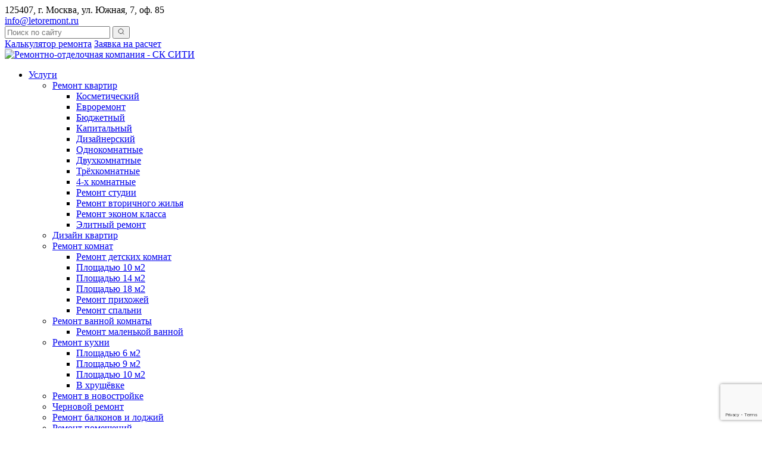

--- FILE ---
content_type: text/html; charset=utf-8
request_url: https://letoremont.ru/Kapitalnyj-remont-odnokomnatnoj-kvartiry-50-kv/
body_size: 13106
content:
<!DOCTYPE html>
<html lang="ru">
 <head>
  <meta charset="utf-8"/>
  <meta content="width=device-width,initial-scale=1" name="viewport"/>
  <link href="/static/libs.min.css?v=1.0" rel="stylesheet"/>
  <link href="/static/main.min.css?v=1.0" rel="stylesheet"/>
  <link href="/static/favicon.ico" rel="icon" type="image/x-icon"/>
  <link href="https://letoremont.ru/Kapitalnyj-remont-odnokomnatnoj-kvartiry-50-kv/" rel="canonical"/>
  <title>Капитальный ремонт однокомнатной квартиры 50 м2 в Москве | Лето Ремонт</title>
  <meta content="Качественный капитальный ремонт однокомнатной квартиры 50 м2 в Москве. Профессиональные мастера в штате. Европейский уровень отделки без отселения." itemprop="description" name="description"/>
  <meta content="8419efcdb224babc" name="yandex-verification">
   <script src="https://www.google.com/recaptcha/api.js?render=6LfYyPYpAAAAAJF_SCC1RQpeGlCw59qFhcGWNIVh">
   </script>
  </meta>
 </head>
 <body>
  <div class="wrapper">
		<header>

			<div class="top">
				<div class="container">
					<div class="left">
						<div class="address">125407, г. Москва, ул. Южная, 7, оф. 85</div>
						<a class="mail" href="mailto:info@letoremont.ru" rel="nofollow">info@letoremont.ru</a>
					</div>
					<div class="serach">
						<form action="/search" class="search-form">
							<input name="q" placeholder="Поиск по сайту" type="text"/>
							<button>
								<svg fill="none" height="12" viewbox="0 0 13 12" width="13" xmlns="http://www.w3.org/2000/svg">
									<path d="M6 9.5C8.20914 9.5 10 7.70914 10 5.5C10 3.29086 8.20914 1.5 6 1.5C3.79086 1.5 2 3.29086 2 5.5C2 7.70914 3.79086 9.5 6 9.5Z" stroke="#424242" stroke-linecap="round" stroke-linejoin="round"></path>
									<path d="M11 10.5L8.82495 8.325" stroke="#424242" stroke-linecap="round" stroke-linejoin="round"></path>
								</svg>
							</button>
						</form>
					</div>
					<a class="calc btn-red" href="/calculator/">Калькулятор ремонта</a>
					<a class="request btn-yell" data-bs-toggle="modal" href="#callback" rel="nofollow">Заявка на расчет</a>
				</div>
			</div>
			<div class="bottom">
				<div class="container">
					<div class="logo">
						<a href="/">
							<img alt="Ремонтно-отделочная компания -  СК СИТИ" class="lazy" data-src="/static/logo-header.svg" height="60" width="166"/>
						</a>
					</div>

					<nav>
						<ul>
							
								
								<li class="drop">
									<a class="drop" href="/uslugi/">Услуги</a>
									<span class="drop-btn"></span>
									<ul>
										
											
												<li class="drop">
													<a class="drop" href="#">Ремонт квартир</a>
													<span class="drop-btn"></span>
													<ul>
														
														<li>
															<a href="/kosmeticheskiy-remont-kvartir/">Косметический</a>
														</li>
														
														<li>
															<a href="/evroremont-kvartir/">Евроремонт</a>
														</li>
														
														<li>
															<a href="/byudzhetnyy-remont-kvartir/">Бюджетный</a>
														</li>
														
														<li>
															<a href="/kapitalnyy-remont-kvartir/">Капитальный</a>
														</li>
														
														<li>
															<a href="/dizaynerskiy-remont-kvartir/">Дизайнерский</a>
														</li>
														
														<li>
															<a href="/remont-odnokomnatnykh-kvartir/">Однокомнатные</a>
														</li>
														
														<li>
															<a href="/remont-dvukhkomnatnykh-kvartir/">Двухкомнатные</a>
														</li>
														
														<li>
															<a href="/remont-trekhkomnatnykh-kvartir/">Трёхкомнатные</a>
														</li>
														
														<li>
															<a href="/remont-4kh-komnatnykh-kvartir/">4-х комнатные</a>
														</li>
														
														<li>
															<a href="/remont-kvartir-studiy/">Ремонт студии</a>
														</li>
														
														<li>
															<a href="/remont-vtorichnogo-zhilya/">Ремонт вторичного жилья</a>
														</li>
														
														<li>
															<a href="/ekonom-remont-kvartir/">Ремонт эконом класса</a>
														</li>
														
														<li>
															<a href="/elitnyy-remont-kvartir/">Элитный ремонт</a>
														</li>
														
													</ul>
												</li>
											
										
											
												<li><a class="" href="/dizayn-kvartir/">Дизайн квартир</a></li>
											
										
											
												<li class="drop">
													<a class="drop" href="/remont-komnat/">Ремонт комнат</a>
													<span class="drop-btn"></span>
													<ul>
														
														<li>
															<a href="/remont-detskikh-komnat/">Ремонт детских комнат</a>
														</li>
														
														<li>
															<a href="/remont-komnat-ploshchadyu-10-m2/">Площадью 10 м2</a>
														</li>
														
														<li>
															<a href="/remont-komnat-ploshchadyu-14-m2/">Площадью 14 м2</a>
														</li>
														
														<li>
															<a href="/remont-komnat-ploshchadyu-18-m2/">Площадью 18 м2</a>
														</li>
														
														<li>
															<a href="/remont-prikhozhey/">Ремонт прихожей</a>
														</li>
														
														<li>
															<a href="/remont-spalni/">Ремонт спальни</a>
														</li>
														
													</ul>
												</li>
											
										
											
												<li class="drop">
													<a class="drop" href="/remont-vannoy-komnaty/">Ремонт ванной комнаты</a>
													<span class="drop-btn"></span>
													<ul>
														
														<li>
															<a href="/otdelka-malenkoy-vannoy/">Ремонт маленькой ванной</a>
														</li>
														
													</ul>
												</li>
											
										
											
												<li class="drop">
													<a class="drop" href="/remont-kukhni/">Ремонт кухни</a>
													<span class="drop-btn"></span>
													<ul>
														
														<li>
															<a href="/remont-kukhni-ploshchadyu-6-m2/">Площадью 6 м2</a>
														</li>
														
														<li>
															<a href="/remont-kukhni-ploshchadyu-9-m2/">Площадью 9 м2</a>
														</li>
														
														<li>
															<a href="/ploshchadyu-10-m2/">Площадью 10 м2</a>
														</li>
														
														<li>
															<a href="/remont-kukhni-v-khrushchevke/">В хрущёвке</a>
														</li>
														
													</ul>
												</li>
											
										
											
												<li><a class="" href="/remont-v-novostroyke/">Ремонт в новостройке</a></li>
											
										
											
												<li><a class="" href="/chernovoy-remont/">Черновой ремонт</a></li>
											
										
											
												<li><a class="" href="/remont-balkonov-i-lodzhiy/">Ремонт балконов и лоджий</a></li>
											
										
											
												<li class="drop">
													<a class="drop" href="/remont-pomeshcheniy/">Ремонт помещений</a>
													<span class="drop-btn"></span>
													<ul>
														
														<li>
															<a href="/remont-kommercheskikh-pomeshcheniy/">Коммерческих</a>
														</li>
														
													</ul>
												</li>
											
										
											
												<li><a class="" href="/remont-ofisov/">Ремонт офисов</a></li>
											
										
											
												<li><a class="" href="/remont-kottedzhey/">Ремонт коттеджей</a></li>
											
										
									</ul>
								</li>
								
							
								
									<li><a href="/nashi-raboty/">Портфолио</a></li>
								
							
								
									<li><a href="/tseny/">Цены</a></li>
								
							
								
									<li><a href="/akcii/" rel="nofollow">Акции</a></li>
								
							
								
								<li class="drop">
									<a class="drop" href="/kompaniya/" rel="nofollow">О компании</a>
									<span class="drop-btn"></span>
									<ul>
										
											
												<li><a class="" href="/otzyvy-klientov/" rel="nofollow">Отзывы клиентов</a></li>
											
										
											
												<li><a class="" href="https://letoremont.ru/payment/" rel="nofollow">Способы оплаты</a></li>
											
										
											
												<li><a class="" href="https://letoremont.ru/vacancy/" rel="nofollow">Вакансии</a></li>
											
										
											
												<li><a class="" href="https://letoremont.ru/nasha-komanda/" rel="nofollow">Наша команда</a></li>
											
										
									</ul>
								</li>
								
							
								
									<li><a href="/contacts/" rel="nofollow">Контакты</a></li>
								
							
						</ul>
					</nav>

					<div class="right" itemscope="" itemtype="http://schema.org/Organization">
						<a class="phone" href="tel:+74951201913" itemprop="telephone" rel="nofollow">+7 (495) <span>120-19-13</span></a>
						<div class="time" datetime="Mo-Su 09:00−21:00" itemprop="openingHours">Время работы с 9 до 21</div>
						<a class="callback" data-bs-toggle="modal" href="#callback" rel="nofollow">Заказать обратный звонок</a>
					</div>
					<div class="show-menu">
						<svg fill="none" height="24" viewbox="0 0 24 24" width="24" xmlns="http://www.w3.org/2000/svg">
							<path d="M3 12H21" stroke="black" stroke-linecap="round" stroke-linejoin="round" stroke-width="2"></path>
							<path d="M3 6H21" stroke="black" stroke-linecap="round" stroke-linejoin="round" stroke-width="2"></path>
							<path d="M3 18H21" stroke="black" stroke-linecap="round" stroke-linejoin="round" stroke-width="2"></path>
						</svg>
						<div class="title">Меню</div>
					</div>
				</div>


			</div>

			<div class="sticky">
				<div class="container">
					<div class="left">
						<div class="logo">
							<a href="/">
								<img class="lazy" data-src="/static/logo-small.svg" height="59" width="166"/>
							</a>
						</div>
						<div class="sticky__show-menu">
								<svg fill="none" height="24" viewbox="0 0 24 24" width="24" xmlns="http://www.w3.org/2000/svg">
									<path d="M3 12H21" stroke="black" stroke-linecap="round" stroke-linejoin="round" stroke-width="2"></path>
									<path d="M3 6H21" stroke="black" stroke-linecap="round" stroke-linejoin="round" stroke-width="2"></path>
									<path d="M3 18H21" stroke="black" stroke-linecap="round" stroke-linejoin="round" stroke-width="2"></path>
								</svg>
								<div class="title">Меню</div>
								<ul>
									
										
											<li><a href="/uslugi/">Услуги</a></li>
										
									
										
											<li><a href="/nashi-raboty/">Портфолио</a></li>
										
									
										
											<li><a href="/tseny/">Цены</a></li>
										
									
										
											<li><a href="/akcii/">Акции</a></li>
										
									
										
										<li>
											<a class="drop" href="/kompaniya/" rel="nofollow">О компании</a>
											<ul>
												
													
														<li><a class="" href="/otzyvy-klientov/" rel="nofollow">Отзывы клиентов</a></li>
													
												
													
														<li><a class="" href="https://letoremont.ru/payment/" rel="nofollow">Способы оплаты</a></li>
													
												
													
														<li><a class="" href="https://letoremont.ru/vacancy/" rel="nofollow">Вакансии</a></li>
													
												
													
														<li><a class="" href="https://letoremont.ru/nasha-komanda/" rel="nofollow">Наша команда</a></li>
													
												
											</ul>
										</li>
										
									
										
											<li><a href="/contacts/">Контакты</a></li>
										
									
								</ul>
						</div>
					</div>
					<div class="right">
						<a class="mail" href="mailto:info@letoremont.ru" rel="nofollow">info@letoremont.ru</a>
						<a class="phone" href="tel:+74951201913" rel="nofollow">+7 (495) <span>120-19-13</span></a>
						<div class="btns">
							<a class="btn-red" href="/calculator/" rel="nofollow">Калькулятор ремонта</a>
							<a class="btn-yell request" data-bs-toggle="modal" href="#callback" rel="nofollow">Заявка на расчет</a>
						</div>
					</div>
				</div>
			</div>

		</header>

		<div class="content">
            
            
    <section class="remont">
    <div class="container">
        <h1 class="title">Капитальный ремонт однокомнатной квартиры 50 м2 в Москве</h1>
        <div class="row">
            <div class="col-lg-6">
                <div class="img lupa">
                    <a data-fancybox="" href="/uploads/gallery/2023/03/28/%D0%BA%D0%B0%D0%BF%D0%B8%D1%82%D0%B0%D0%BB%D1%8C%D0%BD%D1%8B%D0%B9-%D0%BE%D0%B4%D0%BD%D0%BE%D0%BA%D0%BE%D0%BC%D0%BD%D0%B0%D1%82%D0%BD%D1%8B%D0%B9-50%D0%BA%D0%B2-6.webp">
                        <img alt="" class="lazy" data-src="/uploads/gallery/2023/03/28/%D0%BA%D0%B0%D0%BF%D0%B8%D1%82%D0%B0%D0%BB%D1%8C%D0%BD%D1%8B%D0%B9-%D0%BE%D0%B4%D0%BD%D0%BE%D0%BA%D0%BE%D0%BC%D0%BD%D0%B0%D1%82%D0%BD%D1%8B%D0%B9-50%D0%BA%D0%B2-6.webp"/>
                    </a>
                </div>
            </div>
            <div class="col-lg-6">
                <div class="right">
                    <table border="1" cellpadding="1" cellspacing="1">
	<tbody>
		<tr>
			<td>Количество комнат</td>
			<td>1</td>
		</tr>
		<tr>
			<td>Общая площадь</td>
			<td>50 м²</td>
		</tr>
		<tr>
			<td>Общая сметная стоимость</td>
			<td>520 000 руб.</td>
		</tr>
		<tr>
			<td>Стоимость работ</td>
			<td>325 000 руб.</td>
		</tr>
		<tr>
			<td>Стоимость материалов</td>
			<td>195 000 руб.</td>
		</tr>
	</tbody>
</table>
                    <a class="btn-red" data-bs-toggle="modal" href="#callback" rel="nofollow">Рассчитать свой ремонт</a>
                </div>
            </div>
            
            <div class="col mt-5">
                <div class="portfolio-text">
                    Бригада мастеров сделала капитальный ремонт однокомнатной квартиры в Москве за 42 дня. Итоговая стоимость ремонта квартиры площадью 50 м² вышла 520 000 руб., где стоимость черновых материалов обошлась в 195 000 руб., а цена на работы получилась 325 000 руб. за все пункты. В работе использовали высококачественные черновые и чистовые материалы от официальных поставщиков. После ремонта сделали клининг помещения с вывозом строительного мусора.
                </div>
            </div>
            
        </div>
    </div>
</section>

<div class="container">
    <hr/>
</div>
<section class="photos">
    <div class="container">
        <h2 class="title mb-2">Фото ремонта</h2>
        <div class="subtitle">Всего 16 фото</div>
        <div class="slider-photos">
            
                
                    <div class="item lupa">
                        <a data-fancybox="" href="/uploads/gallery/2023/03/28/%D0%BA%D0%B0%D0%BF%D0%B8%D1%82%D0%B0%D0%BB%D1%8C%D0%BD%D1%8B%D0%B9-%D0%BE%D0%B4%D0%BD%D0%BE%D0%BA%D0%BE%D0%BC%D0%BD%D0%B0%D1%82%D0%BD%D1%8B%D0%B9-50%D0%BA%D0%B2-6.webp"><img alt="" class="lazy" data-src="/uploads/gallery/2023/03/28/%D0%BA%D0%B0%D0%BF%D0%B8%D1%82%D0%B0%D0%BB%D1%8C%D0%BD%D1%8B%D0%B9-%D0%BE%D0%B4%D0%BD%D0%BE%D0%BA%D0%BE%D0%BC%D0%BD%D0%B0%D1%82%D0%BD%D1%8B%D0%B9-50%D0%BA%D0%B2-6.webp"/></a>
                    </div>
                
            
                
                    <div class="item lupa">
                        <a data-fancybox="" href="/uploads/gallery/2023/03/28/%D0%BA%D0%B0%D0%BF%D0%B8%D1%82%D0%B0%D0%BB%D1%8C%D0%BD%D1%8B%D0%B9-%D0%BE%D0%B4%D0%BD%D0%BE%D0%BA%D0%BE%D0%BC%D0%BD%D0%B0%D1%82%D0%BD%D1%8B%D0%B9-50%D0%BA%D0%B2-4.webp"><img alt="" class="lazy" data-src="/uploads/gallery/2023/03/28/%D0%BA%D0%B0%D0%BF%D0%B8%D1%82%D0%B0%D0%BB%D1%8C%D0%BD%D1%8B%D0%B9-%D0%BE%D0%B4%D0%BD%D0%BE%D0%BA%D0%BE%D0%BC%D0%BD%D0%B0%D1%82%D0%BD%D1%8B%D0%B9-50%D0%BA%D0%B2-4.webp"/></a>
                    </div>
                
            
                
                    <div class="item lupa">
                        <a data-fancybox="" href="/uploads/gallery/2023/03/28/%D0%BA%D0%B0%D0%BF%D0%B8%D1%82%D0%B0%D0%BB%D1%8C%D0%BD%D1%8B%D0%B9-%D0%BE%D0%B4%D0%BD%D0%BE%D0%BA%D0%BE%D0%BC%D0%BD%D0%B0%D1%82%D0%BD%D1%8B%D0%B9-50%D0%BA%D0%B2-5.webp"><img alt="" class="lazy" data-src="/uploads/gallery/2023/03/28/%D0%BA%D0%B0%D0%BF%D0%B8%D1%82%D0%B0%D0%BB%D1%8C%D0%BD%D1%8B%D0%B9-%D0%BE%D0%B4%D0%BD%D0%BE%D0%BA%D0%BE%D0%BC%D0%BD%D0%B0%D1%82%D0%BD%D1%8B%D0%B9-50%D0%BA%D0%B2-5.webp"/></a>
                    </div>
                
            
                
                    <div class="item lupa">
                        <a data-fancybox="" href="/uploads/gallery/2023/03/28/%D0%BA%D0%B0%D0%BF%D0%B8%D1%82%D0%B0%D0%BB%D1%8C%D0%BD%D1%8B%D0%B9-%D0%BE%D0%B4%D0%BD%D0%BE%D0%BA%D0%BE%D0%BC%D0%BD%D0%B0%D1%82%D0%BD%D1%8B%D0%B9-50%D0%BA%D0%B2-7.webp"><img alt="" class="lazy" data-src="/uploads/gallery/2023/03/28/%D0%BA%D0%B0%D0%BF%D0%B8%D1%82%D0%B0%D0%BB%D1%8C%D0%BD%D1%8B%D0%B9-%D0%BE%D0%B4%D0%BD%D0%BE%D0%BA%D0%BE%D0%BC%D0%BD%D0%B0%D1%82%D0%BD%D1%8B%D0%B9-50%D0%BA%D0%B2-7.webp"/></a>
                    </div>
                
            
                
                    <div class="item lupa">
                        <a data-fancybox="" href="/uploads/gallery/2023/03/28/%D0%BA%D0%B0%D0%BF%D0%B8%D1%82%D0%B0%D0%BB%D1%8C%D0%BD%D1%8B%D0%B9-%D0%BE%D0%B4%D0%BD%D0%BE%D0%BA%D0%BE%D0%BC%D0%BD%D0%B0%D1%82%D0%BD%D1%8B%D0%B9-50%D0%BA%D0%B2-8.webp"><img alt="" class="lazy" data-src="/uploads/gallery/2023/03/28/%D0%BA%D0%B0%D0%BF%D0%B8%D1%82%D0%B0%D0%BB%D1%8C%D0%BD%D1%8B%D0%B9-%D0%BE%D0%B4%D0%BD%D0%BE%D0%BA%D0%BE%D0%BC%D0%BD%D0%B0%D1%82%D0%BD%D1%8B%D0%B9-50%D0%BA%D0%B2-8.webp"/></a>
                    </div>
                
            
                
                    <div class="item lupa">
                        <a data-fancybox="" href="/uploads/gallery/2023/03/28/%D0%BA%D0%B0%D0%BF%D0%B8%D1%82%D0%B0%D0%BB%D1%8C%D0%BD%D1%8B%D0%B9-%D0%BE%D0%B4%D0%BD%D0%BE%D0%BA%D0%BE%D0%BC%D0%BD%D0%B0%D1%82%D0%BD%D1%8B%D0%B9-50%D0%BA%D0%B2-9.webp"><img alt="" class="lazy" data-src="/uploads/gallery/2023/03/28/%D0%BA%D0%B0%D0%BF%D0%B8%D1%82%D0%B0%D0%BB%D1%8C%D0%BD%D1%8B%D0%B9-%D0%BE%D0%B4%D0%BD%D0%BE%D0%BA%D0%BE%D0%BC%D0%BD%D0%B0%D1%82%D0%BD%D1%8B%D0%B9-50%D0%BA%D0%B2-9.webp"/></a>
                    </div>
                
            
                
                    <div class="item lupa">
                        <a data-fancybox="" href="/uploads/gallery/2023/03/28/%D0%BA%D0%B0%D0%BF%D0%B8%D1%82%D0%B0%D0%BB%D1%8C%D0%BD%D1%8B%D0%B9-%D0%BE%D0%B4%D0%BD%D0%BE%D0%BA%D0%BE%D0%BC%D0%BD%D0%B0%D1%82%D0%BD%D1%8B%D0%B9-50%D0%BA%D0%B2-10.webp"><img alt="" class="lazy" data-src="/uploads/gallery/2023/03/28/%D0%BA%D0%B0%D0%BF%D0%B8%D1%82%D0%B0%D0%BB%D1%8C%D0%BD%D1%8B%D0%B9-%D0%BE%D0%B4%D0%BD%D0%BE%D0%BA%D0%BE%D0%BC%D0%BD%D0%B0%D1%82%D0%BD%D1%8B%D0%B9-50%D0%BA%D0%B2-10.webp"/></a>
                    </div>
                
            
                
                    <div class="item lupa">
                        <a data-fancybox="" href="/uploads/gallery/2023/03/28/%D0%BA%D0%B0%D0%BF%D0%B8%D1%82%D0%B0%D0%BB%D1%8C%D0%BD%D1%8B%D0%B9-%D0%BE%D0%B4%D0%BD%D0%BE%D0%BA%D0%BE%D0%BC%D0%BD%D0%B0%D1%82%D0%BD%D1%8B%D0%B9-50%D0%BA%D0%B2-11.webp"><img alt="" class="lazy" data-src="/uploads/gallery/2023/03/28/%D0%BA%D0%B0%D0%BF%D0%B8%D1%82%D0%B0%D0%BB%D1%8C%D0%BD%D1%8B%D0%B9-%D0%BE%D0%B4%D0%BD%D0%BE%D0%BA%D0%BE%D0%BC%D0%BD%D0%B0%D1%82%D0%BD%D1%8B%D0%B9-50%D0%BA%D0%B2-11.webp"/></a>
                    </div>
                
            
                
                    <div class="item lupa">
                        <a data-fancybox="" href="/uploads/gallery/2023/03/28/%D0%BA%D0%B0%D0%BF%D0%B8%D1%82%D0%B0%D0%BB%D1%8C%D0%BD%D1%8B%D0%B9-%D0%BE%D0%B4%D0%BD%D0%BE%D0%BA%D0%BE%D0%BC%D0%BD%D0%B0%D1%82%D0%BD%D1%8B%D0%B9-50%D0%BA%D0%B2-12.webp"><img alt="" class="lazy" data-src="/uploads/gallery/2023/03/28/%D0%BA%D0%B0%D0%BF%D0%B8%D1%82%D0%B0%D0%BB%D1%8C%D0%BD%D1%8B%D0%B9-%D0%BE%D0%B4%D0%BD%D0%BE%D0%BA%D0%BE%D0%BC%D0%BD%D0%B0%D1%82%D0%BD%D1%8B%D0%B9-50%D0%BA%D0%B2-12.webp"/></a>
                    </div>
                
            
                
                    <div class="item lupa">
                        <a data-fancybox="" href="/uploads/gallery/2023/03/28/%D0%BA%D0%B0%D0%BF%D0%B8%D1%82%D0%B0%D0%BB%D1%8C%D0%BD%D1%8B%D0%B9-%D0%BE%D0%B4%D0%BD%D0%BE%D0%BA%D0%BE%D0%BC%D0%BD%D0%B0%D1%82%D0%BD%D1%8B%D0%B9-50%D0%BA%D0%B2-13.jpg"><img alt="" class="lazy" data-src="/uploads/gallery/2023/03/28/%D0%BA%D0%B0%D0%BF%D0%B8%D1%82%D0%B0%D0%BB%D1%8C%D0%BD%D1%8B%D0%B9-%D0%BE%D0%B4%D0%BD%D0%BE%D0%BA%D0%BE%D0%BC%D0%BD%D0%B0%D1%82%D0%BD%D1%8B%D0%B9-50%D0%BA%D0%B2-13.jpg"/></a>
                    </div>
                
            
                
                    <div class="item lupa">
                        <a data-fancybox="" href="/uploads/gallery/2023/03/28/%D0%BA%D0%B0%D0%BF%D0%B8%D1%82%D0%B0%D0%BB%D1%8C%D0%BD%D1%8B%D0%B9-%D0%BE%D0%B4%D0%BD%D0%BE%D0%BA%D0%BE%D0%BC%D0%BD%D0%B0%D1%82%D0%BD%D1%8B%D0%B9-50%D0%BA%D0%B2-14.webp"><img alt="" class="lazy" data-src="/uploads/gallery/2023/03/28/%D0%BA%D0%B0%D0%BF%D0%B8%D1%82%D0%B0%D0%BB%D1%8C%D0%BD%D1%8B%D0%B9-%D0%BE%D0%B4%D0%BD%D0%BE%D0%BA%D0%BE%D0%BC%D0%BD%D0%B0%D1%82%D0%BD%D1%8B%D0%B9-50%D0%BA%D0%B2-14.webp"/></a>
                    </div>
                
            
                
                    <div class="item lupa">
                        <a data-fancybox="" href="/uploads/gallery/2023/03/28/%D0%BA%D0%B0%D0%BF%D0%B8%D1%82%D0%B0%D0%BB%D1%8C%D0%BD%D1%8B%D0%B9-%D0%BE%D0%B4%D0%BD%D0%BE%D0%BA%D0%BE%D0%BC%D0%BD%D0%B0%D1%82%D0%BD%D1%8B%D0%B9-50%D0%BA%D0%B2-15.webp"><img alt="" class="lazy" data-src="/uploads/gallery/2023/03/28/%D0%BA%D0%B0%D0%BF%D0%B8%D1%82%D0%B0%D0%BB%D1%8C%D0%BD%D1%8B%D0%B9-%D0%BE%D0%B4%D0%BD%D0%BE%D0%BA%D0%BE%D0%BC%D0%BD%D0%B0%D1%82%D0%BD%D1%8B%D0%B9-50%D0%BA%D0%B2-15.webp"/></a>
                    </div>
                
            
                
                    <div class="item lupa">
                        <a data-fancybox="" href="/uploads/gallery/2023/03/28/%D0%BA%D0%B0%D0%BF%D0%B8%D1%82%D0%B0%D0%BB%D1%8C%D0%BD%D1%8B%D0%B9-%D0%BE%D0%B4%D0%BD%D0%BE%D0%BA%D0%BE%D0%BC%D0%BD%D0%B0%D1%82%D0%BD%D1%8B%D0%B9-50%D0%BA%D0%B2-16.webp"><img alt="" class="lazy" data-src="/uploads/gallery/2023/03/28/%D0%BA%D0%B0%D0%BF%D0%B8%D1%82%D0%B0%D0%BB%D1%8C%D0%BD%D1%8B%D0%B9-%D0%BE%D0%B4%D0%BD%D0%BE%D0%BA%D0%BE%D0%BC%D0%BD%D0%B0%D1%82%D0%BD%D1%8B%D0%B9-50%D0%BA%D0%B2-16.webp"/></a>
                    </div>
                
            
                
                    <div class="item lupa">
                        <a data-fancybox="" href="/uploads/gallery/2023/03/28/%D0%BA%D0%B0%D0%BF%D0%B8%D1%82%D0%B0%D0%BB%D1%8C%D0%BD%D1%8B%D0%B9-%D0%BE%D0%B4%D0%BD%D0%BE%D0%BA%D0%BE%D0%BC%D0%BD%D0%B0%D1%82%D0%BD%D1%8B%D0%B9-50%D0%BA%D0%B2-17.jpg"><img alt="" class="lazy" data-src="/uploads/gallery/2023/03/28/%D0%BA%D0%B0%D0%BF%D0%B8%D1%82%D0%B0%D0%BB%D1%8C%D0%BD%D1%8B%D0%B9-%D0%BE%D0%B4%D0%BD%D0%BE%D0%BA%D0%BE%D0%BC%D0%BD%D0%B0%D1%82%D0%BD%D1%8B%D0%B9-50%D0%BA%D0%B2-17.jpg"/></a>
                    </div>
                
            
                
                    <div class="item lupa">
                        <a data-fancybox="" href="/uploads/gallery/2023/03/28/%D0%BA%D0%B0%D0%BF%D0%B8%D1%82%D0%B0%D0%BB%D1%8C%D0%BD%D1%8B%D0%B9-%D0%BE%D0%B4%D0%BD%D0%BE%D0%BA%D0%BE%D0%BC%D0%BD%D0%B0%D1%82%D0%BD%D1%8B%D0%B9-50%D0%BA%D0%B2-18.webp"><img alt="" class="lazy" data-src="/uploads/gallery/2023/03/28/%D0%BA%D0%B0%D0%BF%D0%B8%D1%82%D0%B0%D0%BB%D1%8C%D0%BD%D1%8B%D0%B9-%D0%BE%D0%B4%D0%BD%D0%BE%D0%BA%D0%BE%D0%BC%D0%BD%D0%B0%D1%82%D0%BD%D1%8B%D0%B9-50%D0%BA%D0%B2-18.webp"/></a>
                    </div>
                
            
                
                    <div class="item lupa">
                        <a data-fancybox="" href="/uploads/gallery/2023/03/28/%D0%BA%D0%B0%D0%BF%D0%B8%D1%82%D0%B0%D0%BB%D1%8C%D0%BD%D1%8B%D0%B9-%D0%BE%D0%B4%D0%BD%D0%BE%D0%BA%D0%BE%D0%BC%D0%BD%D0%B0%D1%82%D0%BD%D1%8B%D0%B9-50%D0%BA%D0%B2-19.jpg"><img alt="" class="lazy" data-src="/uploads/gallery/2023/03/28/%D0%BA%D0%B0%D0%BF%D0%B8%D1%82%D0%B0%D0%BB%D1%8C%D0%BD%D1%8B%D0%B9-%D0%BE%D0%B4%D0%BD%D0%BE%D0%BA%D0%BE%D0%BC%D0%BD%D0%B0%D1%82%D0%BD%D1%8B%D0%B9-50%D0%BA%D0%B2-19.jpg"/></a>
                    </div>
                
            
        </div>
    </div>
</section>


<div class="container">
    <hr/>
</div>
<section class="command">
    <div class="container">
        <h2 class="title">Проект выполняли</h2>
        
        <div class="items">
            
                
                <a class="item text-decoration-none" href="https://letoremont.ru/pavel-izmajlov/">
                    <div class="img">
                        <img alt="" src="/uploads/gallery/2023/03/23/%D0%9F%D0%B0%D0%B2%D0%B5%D0%BB%D0%98%D0%B7%D0%BC%D0%B0%D0%B9%D0%BB%D0%BE%D0%B2_%D0%A1%D1%82%D0%BE%D0%BB%D1%8F%D1%80.webp"/>
                    </div>
                    <div class="desc">
                        <div class="object">467 объектов</div>
                        <div class="title">Столяр</div>
                        <div class="prof">Павел Измайлов</div>
                        <div class="text">Опыт: 7 лет</div>
                    </div>
                </a>
                
            
                
                <a class="item text-decoration-none" href="https://letoremont.ru/darya-selivanova/">
                    <div class="img">
                        <img alt="" src="/uploads/gallery/2023/03/23/%D0%94%D0%B0%D1%80%D1%8C%D1%8F%D0%A1%D0%B5%D0%BB%D0%B8%D0%B2%D0%B0%D0%BD%D0%BE%D0%B2%D0%B0_%D0%94%D0%B8%D0%B7%D0%B0%D0%B9%D0%BD%D0%B5%D1%80.webp"/>
                    </div>
                    <div class="desc">
                        <div class="object">35 объектов</div>
                        <div class="title">Дизайнер</div>
                        <div class="prof">Дарья Селиванова</div>
                        <div class="text">Опыт: 7 лет</div>
                    </div>
                </a>
                
            
                
                <a class="item text-decoration-none" href="https://letoremont.ru/danil-sokolov/">
                    <div class="img">
                        <img alt="" src="/uploads/gallery/2023/03/23/%D0%94%D0%B0%D0%BD%D0%B8%D0%BB%D0%A1%D0%BE%D0%BA%D0%BE%D0%BB%D0%BE%D0%B2_%D0%9F%D1%80%D0%BE%D1%80%D0%B0%D0%B1.webp"/>
                    </div>
                    <div class="desc">
                        <div class="object">241 объектов</div>
                        <div class="title">Прораб</div>
                        <div class="prof">Данил Соколов</div>
                        <div class="text">Опыт: 7 лет</div>
                    </div>
                </a>
                
            
                
                <a class="item text-decoration-none" href="https://letoremont.ru/aleksej-uvarov/">
                    <div class="img">
                        <img alt="" src="/uploads/gallery/2023/03/23/%D0%90%D0%BB%D0%B5%D0%BA%D1%81%D0%B5%D0%B9%D0%A3%D0%B2%D0%B0%D1%80%D0%BE%D0%B2_%D0%A1%D0%BC%D0%B5%D1%82%D1%87%D0%B8%D0%BA.webp"/>
                    </div>
                    <div class="desc">
                        <div class="object">31 объектов</div>
                        <div class="title">Сметчик</div>
                        <div class="prof">Алексей Уваров</div>
                        <div class="text">Опыт: 7 лет</div>
                    </div>
                </a>
                
            
        </div>

        <div class="text-end">
            
                <a class="all-items" href="https://letoremont.ru/nasha-komanda/">Наша команда</a>
            
        </div>
    </div>
</section>
<section class="video-review">
    <div class="container">
        <h2 class="title">Видео-отзывы наших клиентов</h2>

        <div class="slider-video-review">
            
            <div class="item">
                <div class="img">
                    <a data-fancybox="" href="https://www.youtube.com/watch?v=bwbW-pwzIaY">
                        <img alt="" src="/uploads/gallery/2023/03/25/Oblozhka_Mariya.png"/>
                    </a>
                </div>
                <div class="desc">
                    <div class="title">Мария</div>
                    <ul>
                        
                        <li>
                            <span class="font-bold">Ремонт</span>
                            <i></i>
                            <span>Евроремонт</span>
                        </li>
                        
                        <li>
                            <span class="font-bold">Стоимость</span>
                            <i></i>
                            <span>200000 ₽</span>
                        </li>
                        
                        <li>
                            <span class="font-bold">Кв/м</span>
                            <i></i>
                            <span>45</span>
                        </li>
                        
                    </ul>
                </div>
            </div>
            
            <div class="item">
                <div class="img">
                    <a data-fancybox="" href="https://www.youtube.com/watch?v=zx08Qm8wDdo&amp;t=1s">
                        <img alt="" src="/uploads/gallery/2023/03/25/Oblozhka_Anastasiya.png"/>
                    </a>
                </div>
                <div class="desc">
                    <div class="title">Анастасия Решетнева</div>
                    <ul>
                        
                        <li>
                            <span class="font-bold">Ремонт</span>
                            <i></i>
                            <span>Евроремонт</span>
                        </li>
                        
                        <li>
                            <span class="font-bold">Стоимость</span>
                            <i></i>
                            <span>110000 ₽</span>
                        </li>
                        
                        <li>
                            <span class="font-bold">Кв/м</span>
                            <i></i>
                            <span>23</span>
                        </li>
                        
                    </ul>
                </div>
            </div>
            
            <div class="item">
                <div class="img">
                    <a data-fancybox="" href="https://www.youtube.com/watch?v=8xFdntwMrus">
                        <img alt="" src="/uploads/gallery/2023/03/25/Oblozhka_Natalya.png"/>
                    </a>
                </div>
                <div class="desc">
                    <div class="title">Наталья Иванова</div>
                    <ul>
                        
                        <li>
                            <span class="font-bold">Ремонт</span>
                            <i></i>
                            <span>Капитальный</span>
                        </li>
                        
                        <li>
                            <span class="font-bold">Стоимость</span>
                            <i></i>
                            <span>150000 ₽</span>
                        </li>
                        
                        <li>
                            <span class="font-bold">Кв/м</span>
                            <i></i>
                            <span>32</span>
                        </li>
                        
                    </ul>
                </div>
            </div>
            
            <div class="item">
                <div class="img">
                    <a data-fancybox="" href="https://www.youtube.com/watch?v=ko8nB8ku7Tg&amp;t=2s">
                        <img alt="" src="/uploads/gallery/2023/03/25/Oblozhka_Nikolay.png"/>
                    </a>
                </div>
                <div class="desc">
                    <div class="title">Николай</div>
                    <ul>
                        
                        <li>
                            <span class="font-bold">Ремонт</span>
                            <i></i>
                            <span>Капитальный</span>
                        </li>
                        
                        <li>
                            <span class="font-bold">Стоимость</span>
                            <i></i>
                            <span>180000 ₽</span>
                        </li>
                        
                        <li>
                            <span class="font-bold">Кв/м</span>
                            <i></i>
                            <span>30</span>
                        </li>
                        
                    </ul>
                </div>
            </div>
            
            <div class="item">
                <div class="img">
                    <a data-fancybox="" href="https://www.youtube.com/watch?v=qXVRAPs8K8I&amp;t=25s">
                        <img alt="" src="/uploads/gallery/2023/03/25/Oblozhka_Tatyana.png"/>
                    </a>
                </div>
                <div class="desc">
                    <div class="title">Татьяна</div>
                    <ul>
                        
                        <li>
                            <span class="font-bold">Ремонт</span>
                            <i></i>
                            <span>Евроремонт</span>
                        </li>
                        
                        <li>
                            <span class="font-bold">Стоимость</span>
                            <i></i>
                            <span>110000 ₽</span>
                        </li>
                        
                        <li>
                            <span class="font-bold">Кв/м</span>
                            <i></i>
                            <span>42</span>
                        </li>
                        
                    </ul>
                </div>
            </div>
            
        </div>
    </div>
</section>
<div class="container">
    <hr/>
</div>
<section class="calc-2">
    <div class="container">
        <h2 class="title">Быстрый расчёт стоимости</h2>
        <div class="flex">
            <div class="left">
                
                <div class="item">
                    <div class="title"></div>
                    <div class="radios">
                        <div class="title">Что нужно отремонтировать:</div>
                        
                        <label class="radio">
                            <input checked="" class="radio__text-calc calc-1-input__main" data-coeff="2,0" data-price="0,0" name="calc-4" type="radio"/>
                            <span class="radio__text">Квартиру</span>
                        </label>
                        
                        <label class="radio">
                            <input class="radio__text-calc calc-1-input__main" data-coeff="1,0" data-price="0,0" name="calc-4" type="radio"/>
                            <span class="radio__text">Комнату</span>
                        </label>
                        
                        <label class="radio">
                            <input class="radio__text-calc calc-1-input__main" data-coeff="3,0" data-price="0,0" name="calc-4" type="radio"/>
                            <span class="radio__text">Дом, таунхаус</span>
                        </label>
                        
                    </div>
                </div>
                
                <div class="item">
                    <div class="title"></div>
                    <div class="radios">
                        <div class="title">Тип ремонта:</div>
                        
                        <label class="radio">
                            <input checked="" class="radio__text-calc calc-1-input__main" data-coeff="0,0" data-price="2700,0" name="calc-5" type="radio"/>
                            <span class="radio__text">Косметический</span>
                        </label>
                        
                        <label class="radio">
                            <input class="radio__text-calc calc-1-input__main" data-coeff="0,0" data-price="6500,0" name="calc-5" type="radio"/>
                            <span class="radio__text">Капитальный</span>
                        </label>
                        
                        <label class="radio">
                            <input class="radio__text-calc calc-1-input__main" data-coeff="0,0" data-price="8500,0" name="calc-5" type="radio"/>
                            <span class="radio__text">Эксклюзивный</span>
                        </label>
                        
                    </div>
                </div>
                
                <div class="item">
                    <div class="title"></div>
                    <div class="radios">
                        <div class="title">Тип помещения:</div>
                        
                        <label class="radio">
                            <input checked="" class="radio__text-calc calc-1-input__main" data-coeff="1,0" data-price="0,0" name="calc-6" type="radio"/>
                            <span class="radio__text">Вторичка</span>
                        </label>
                        
                        <label class="radio">
                            <input class="radio__text-calc calc-1-input__main" data-coeff="2,0" data-price="0,0" name="calc-6" type="radio"/>
                            <span class="radio__text">Новостройка</span>
                        </label>
                        
                        <label class="radio">
                            <input class="radio__text-calc calc-1-input__main" data-coeff="3,0" data-price="0,0" name="calc-6" type="radio"/>
                            <span class="radio__text">Аппартаменты</span>
                        </label>
                        
                    </div>
                </div>
                
                <div class="item">
                    <div class="title">Площадь помещения, м2</div>
                    <div class="slider">
                        <input id="result-1" type="text" value="40"/>
                        <input id="ui-1" type="text"/>
                    </div>
                </div>
            </div>

            <noindex>
                <div class="form-yellow">
                    <div class="title">Заполните сейчас все поля формы и через 5 минут вы получите расчет!
                    </div>
                    <form class="form">
                        <input name="csrfmiddlewaretoken" type="hidden" value="yA8TvPP1tx0PgNq3pveGAPMXPm3uI7ushgJmF0xdBWQn35VPl9YRWDYIA0CuClxE"/>
                        <input name="name" placeholder="Введите имя" required="" type="text"/>
                        <input class="js-mask-phone" name="phone" placeholder="+7 (___) ___-__-__" required="" type="text"/>
                        <button class="btn-red" type="submit">Отправить</button>
                        <label class="checkbox">
                            <input name="privacy" required="" type="checkbox"/>
                            <span class="checkbox__text">
                                Я согласен(на) на обработку своих персональных данных и соглашаюсь с <a href="/politika-konfidencialnosti/">политикой конфиденциальности</a>
                            </span>
                        </label>
                    </form>
                </div>
            </noindex>
        </div>
    </div>
</section>

<div class="container">
    <hr/>
</div>
<section class="example prices">
    <div class="container">
        <h2 class="title">Похожие работы</h2>
        <div class="tab-content">
            <div class="fade tab-pane active show" id="tab-example-0">
                <div class="items">
                    
                        <div class="title-item">Евроремонт однокомнатной квартиры 55 кв м</div>
                        <div class="item">
                            <div class="left">
                                <img alt="" class="lazy" data-src="/uploads/gallery/2023/04/29/1.jpg"/>
                            </div>
                            <div class="right">
                                <div class="char">
                                    <div class="item-char">
                                        <i class="icon-1"></i>
                                        <span class="font-bold">Тип ремонта</span>
                                        <span>Евроремонт</span>
                                    </div>
                                    <div class="item-char">
                                        <i class="icon-2"></i>
                                        <span class="font-bold">Стоимость</span>
                                        <span>748 000 руб.</span>
                                    </div>
                                    <div class="item-char">
                                        <i class="icon-3"></i>
                                        <span class="font-bold">Срок</span>
                                        <span>60 дней</span>
                                    </div>
                                    <div class="item-char">
                                        <i class="icon-4"></i>
                                        <span class="font-bold">Площадь</span>
                                        <span>55 м²</span>
                                    </div>
                                </div>
                                <div class="scroll-x">
                                    <div class="images">
                                        
                                        <div class="image">
                                            <img alt="" class="lazy" data-src="/uploads/gallery/2023/04/29/2.jpg"/>
                                        </div>
                                        
                                        <div class="image">
                                            <img alt="" class="lazy" data-src="/uploads/gallery/2023/04/29/3.jpg"/>
                                        </div>
                                        
                                        <div class="image">
                                            <img alt="" class="lazy" data-src="/uploads/gallery/2023/04/29/4.jpg"/>
                                        </div>
                                        
                                        <div class="image">
                                            <img alt="" class="lazy" data-src="/uploads/gallery/2023/04/29/5.jpg"/>
                                        </div>
                                        
                                        <div class="image">
                                            <img alt="" class="lazy" data-src="/uploads/gallery/2023/04/29/6.jpg"/>
                                        </div>
                                        
                                        <div class="image">
                                            <img alt="" class="lazy" data-src="/uploads/gallery/2023/04/29/7.jpg"/>
                                        </div>
                                        
                                    </div>
                                </div>
                                
                                    <a class="btn-yell" href="https://letoremont.ru/evroremont-odnokomnatnoj-kvartiry-55-kv/">Подробнее</a>
                                
                            </div>
                        </div>
                    
                        <div class="title-item">Капитальный ремонт двухкомнатной квартиры 66 м2 в Москве</div>
                        <div class="item">
                            <div class="left">
                                <img alt="" class="lazy" data-src="/uploads/gallery/2023/03/28/%D0%BA%D0%B0%D0%BF%D0%B8%D1%82%D0%B0%D0%BB%D1%8C%D0%BD%D1%8B%D0%B9-%D0%B4%D0%B2%D1%83%D1%85%D0%BA%D0%BE%D0%BC%D0%BD%D0%B0%D1%82%D0%BD%D1%8B%D0%B9-66%D0%BA%D0%B2-4.jpg"/>
                            </div>
                            <div class="right">
                                <div class="char">
                                    <div class="item-char">
                                        <i class="icon-1"></i>
                                        <span class="font-bold">Тип ремонта</span>
                                        <span>Капитальный</span>
                                    </div>
                                    <div class="item-char">
                                        <i class="icon-2"></i>
                                        <span class="font-bold">Стоимость</span>
                                        <span>686 400 руб.</span>
                                    </div>
                                    <div class="item-char">
                                        <i class="icon-3"></i>
                                        <span class="font-bold">Срок</span>
                                        <span>46 дней</span>
                                    </div>
                                    <div class="item-char">
                                        <i class="icon-4"></i>
                                        <span class="font-bold">Площадь</span>
                                        <span>66 м²</span>
                                    </div>
                                </div>
                                <div class="scroll-x">
                                    <div class="images">
                                        
                                        <div class="image">
                                            <img alt="" class="lazy" data-src="/uploads/gallery/2023/03/28/%D0%BA%D0%B0%D0%BF%D0%B8%D1%82%D0%B0%D0%BB%D1%8C%D0%BD%D1%8B%D0%B9-%D0%B4%D0%B2%D1%83%D1%85%D0%BA%D0%BE%D0%BC%D0%BD%D0%B0%D1%82%D0%BD%D1%8B%D0%B9-66%D0%BA%D0%B2-4.jpg"/>
                                        </div>
                                        
                                        <div class="image">
                                            <img alt="" class="lazy" data-src="/uploads/gallery/2023/03/28/%D0%BA%D0%B0%D0%BF%D0%B8%D1%82%D0%B0%D0%BB%D1%8C%D0%BD%D1%8B%D0%B9-%D0%B4%D0%B2%D1%83%D1%85%D0%BA%D0%BE%D0%BC%D0%BD%D0%B0%D1%82%D0%BD%D1%8B%D0%B9-66%D0%BA%D0%B2-1.webp"/>
                                        </div>
                                        
                                        <div class="image">
                                            <img alt="" class="lazy" data-src="/uploads/gallery/2023/03/28/%D0%BA%D0%B0%D0%BF%D0%B8%D1%82%D0%B0%D0%BB%D1%8C%D0%BD%D1%8B%D0%B9-%D0%B4%D0%B2%D1%83%D1%85%D0%BA%D0%BE%D0%BC%D0%BD%D0%B0%D1%82%D0%BD%D1%8B%D0%B9-66%D0%BA%D0%B2-2.webp"/>
                                        </div>
                                        
                                        <div class="image">
                                            <img alt="" class="lazy" data-src="/uploads/gallery/2023/03/28/%D0%BA%D0%B0%D0%BF%D0%B8%D1%82%D0%B0%D0%BB%D1%8C%D0%BD%D1%8B%D0%B9-%D0%B4%D0%B2%D1%83%D1%85%D0%BA%D0%BE%D0%BC%D0%BD%D0%B0%D1%82%D0%BD%D1%8B%D0%B9-66%D0%BA%D0%B2-3.webp"/>
                                        </div>
                                        
                                        <div class="image">
                                            <img alt="" class="lazy" data-src="/uploads/gallery/2023/03/28/%D0%BA%D0%B0%D0%BF%D0%B8%D1%82%D0%B0%D0%BB%D1%8C%D0%BD%D1%8B%D0%B9-%D0%B4%D0%B2%D1%83%D1%85%D0%BA%D0%BE%D0%BC%D0%BD%D0%B0%D1%82%D0%BD%D1%8B%D0%B9-66%D0%BA%D0%B2-5.jpg"/>
                                        </div>
                                        
                                        <div class="image">
                                            <img alt="" class="lazy" data-src="/uploads/gallery/2023/03/28/%D0%BA%D0%B0%D0%BF%D0%B8%D1%82%D0%B0%D0%BB%D1%8C%D0%BD%D1%8B%D0%B9-%D0%B4%D0%B2%D1%83%D1%85%D0%BA%D0%BE%D0%BC%D0%BD%D0%B0%D1%82%D0%BD%D1%8B%D0%B9-66%D0%BA%D0%B2-6.jpg"/>
                                        </div>
                                        
                                        <div class="image">
                                            <img alt="" class="lazy" data-src="/uploads/gallery/2023/03/28/%D0%BA%D0%B0%D0%BF%D0%B8%D1%82%D0%B0%D0%BB%D1%8C%D0%BD%D1%8B%D0%B9-%D0%B4%D0%B2%D1%83%D1%85%D0%BA%D0%BE%D0%BC%D0%BD%D0%B0%D1%82%D0%BD%D1%8B%D0%B9-66%D0%BA%D0%B2-7.webp"/>
                                        </div>
                                        
                                        <div class="image">
                                            <img alt="" class="lazy" data-src="/uploads/gallery/2023/03/28/%D0%BA%D0%B0%D0%BF%D0%B8%D1%82%D0%B0%D0%BB%D1%8C%D0%BD%D1%8B%D0%B9-%D0%B4%D0%B2%D1%83%D1%85%D0%BA%D0%BE%D0%BC%D0%BD%D0%B0%D1%82%D0%BD%D1%8B%D0%B9-66%D0%BA%D0%B2-8.jpg"/>
                                        </div>
                                        
                                        <div class="image">
                                            <img alt="" class="lazy" data-src="/uploads/gallery/2023/03/28/%D0%BA%D0%B0%D0%BF%D0%B8%D1%82%D0%B0%D0%BB%D1%8C%D0%BD%D1%8B%D0%B9-%D0%B4%D0%B2%D1%83%D1%85%D0%BA%D0%BE%D0%BC%D0%BD%D0%B0%D1%82%D0%BD%D1%8B%D0%B9-66%D0%BA%D0%B2-9.webp"/>
                                        </div>
                                        
                                        <div class="image">
                                            <img alt="" class="lazy" data-src="/uploads/gallery/2023/03/28/%D0%BA%D0%B0%D0%BF%D0%B8%D1%82%D0%B0%D0%BB%D1%8C%D0%BD%D1%8B%D0%B9-%D0%B4%D0%B2%D1%83%D1%85%D0%BA%D0%BE%D0%BC%D0%BD%D0%B0%D1%82%D0%BD%D1%8B%D0%B9-66%D0%BA%D0%B2-10.webp"/>
                                        </div>
                                        
                                        <div class="image">
                                            <img alt="" class="lazy" data-src="/uploads/gallery/2023/03/28/%D0%BA%D0%B0%D0%BF%D0%B8%D1%82%D0%B0%D0%BB%D1%8C%D0%BD%D1%8B%D0%B9-%D0%B4%D0%B2%D1%83%D1%85%D0%BA%D0%BE%D0%BC%D0%BD%D0%B0%D1%82%D0%BD%D1%8B%D0%B9-66%D0%BA%D0%B2-11.webp"/>
                                        </div>
                                        
                                        <div class="image">
                                            <img alt="" class="lazy" data-src="/uploads/gallery/2023/03/28/%D0%BA%D0%B0%D0%BF%D0%B8%D1%82%D0%B0%D0%BB%D1%8C%D0%BD%D1%8B%D0%B9-%D0%B4%D0%B2%D1%83%D1%85%D0%BA%D0%BE%D0%BC%D0%BD%D0%B0%D1%82%D0%BD%D1%8B%D0%B9-66%D0%BA%D0%B2-12.webp"/>
                                        </div>
                                        
                                        <div class="image">
                                            <img alt="" class="lazy" data-src="/uploads/gallery/2023/03/28/%D0%BA%D0%B0%D0%BF%D0%B8%D1%82%D0%B0%D0%BB%D1%8C%D0%BD%D1%8B%D0%B9-%D0%B4%D0%B2%D1%83%D1%85%D0%BA%D0%BE%D0%BC%D0%BD%D0%B0%D1%82%D0%BD%D1%8B%D0%B9-66%D0%BA%D0%B2-13.webp"/>
                                        </div>
                                        
                                        <div class="image">
                                            <img alt="" class="lazy" data-src="/uploads/gallery/2023/03/28/%D0%BA%D0%B0%D0%BF%D0%B8%D1%82%D0%B0%D0%BB%D1%8C%D0%BD%D1%8B%D0%B9-%D0%B4%D0%B2%D1%83%D1%85%D0%BA%D0%BE%D0%BC%D0%BD%D0%B0%D1%82%D0%BD%D1%8B%D0%B9-66%D0%BA%D0%B2-14.webp"/>
                                        </div>
                                        
                                    </div>
                                </div>
                                
                                    <a class="btn-yell" href="https://letoremont.ru/kapitalnyj-remont-dvuhkomnatnoj-kvartiry-66-kv/">Подробнее</a>
                                
                            </div>
                        </div>
                    
                        <div class="title-item">Капитальный ремонт трехкомнатной квартиры 68 м2 в Москве</div>
                        <div class="item">
                            <div class="left">
                                <img alt="" class="lazy" data-src="/uploads/gallery/2023/03/28/%D0%BA%D0%B0%D0%BF%D0%B8%D1%82%D0%B0%D0%BB%D1%8C%D0%BD%D1%8B%D0%B9-%D1%82%D1%80%D0%B5%D1%85%D0%BA%D0%BE%D0%BC%D0%BD%D0%B0%D1%82%D0%BD%D1%8B%D0%B9-68%D0%BA%D0%B2-6.webp"/>
                            </div>
                            <div class="right">
                                <div class="char">
                                    <div class="item-char">
                                        <i class="icon-1"></i>
                                        <span class="font-bold">Тип ремонта</span>
                                        <span>Капитальный</span>
                                    </div>
                                    <div class="item-char">
                                        <i class="icon-2"></i>
                                        <span class="font-bold">Стоимость</span>
                                        <span>707 200 руб.</span>
                                    </div>
                                    <div class="item-char">
                                        <i class="icon-3"></i>
                                        <span class="font-bold">Срок</span>
                                        <span>48 дней</span>
                                    </div>
                                    <div class="item-char">
                                        <i class="icon-4"></i>
                                        <span class="font-bold">Площадь</span>
                                        <span>68 м²</span>
                                    </div>
                                </div>
                                <div class="scroll-x">
                                    <div class="images">
                                        
                                        <div class="image">
                                            <img alt="" class="lazy" data-src="/uploads/gallery/2023/03/28/%D0%BA%D0%B0%D0%BF%D0%B8%D1%82%D0%B0%D0%BB%D1%8C%D0%BD%D1%8B%D0%B9-%D1%82%D1%80%D0%B5%D1%85%D0%BA%D0%BE%D0%BC%D0%BD%D0%B0%D1%82%D0%BD%D1%8B%D0%B9-68%D0%BA%D0%B2-6.webp"/>
                                        </div>
                                        
                                        <div class="image">
                                            <img alt="" class="lazy" data-src="/uploads/gallery/2023/03/28/%D0%BA%D0%B0%D0%BF%D0%B8%D1%82%D0%B0%D0%BB%D1%8C%D0%BD%D1%8B%D0%B9-%D1%82%D1%80%D0%B5%D1%85%D0%BA%D0%BE%D0%BC%D0%BD%D0%B0%D1%82%D0%BD%D1%8B%D0%B9-68%D0%BA%D0%B2-1.webp"/>
                                        </div>
                                        
                                        <div class="image">
                                            <img alt="" class="lazy" data-src="/uploads/gallery/2023/03/28/%D0%BA%D0%B0%D0%BF%D0%B8%D1%82%D0%B0%D0%BB%D1%8C%D0%BD%D1%8B%D0%B9-%D1%82%D1%80%D0%B5%D1%85%D0%BA%D0%BE%D0%BC%D0%BD%D0%B0%D1%82%D0%BD%D1%8B%D0%B9-68%D0%BA%D0%B2-2.webp"/>
                                        </div>
                                        
                                        <div class="image">
                                            <img alt="" class="lazy" data-src="/uploads/gallery/2023/03/28/%D0%BA%D0%B0%D0%BF%D0%B8%D1%82%D0%B0%D0%BB%D1%8C%D0%BD%D1%8B%D0%B9-%D1%82%D1%80%D0%B5%D1%85%D0%BA%D0%BE%D0%BC%D0%BD%D0%B0%D1%82%D0%BD%D1%8B%D0%B9-68%D0%BA%D0%B2-3.webp"/>
                                        </div>
                                        
                                        <div class="image">
                                            <img alt="" class="lazy" data-src="/uploads/gallery/2023/03/28/%D0%BA%D0%B0%D0%BF%D0%B8%D1%82%D0%B0%D0%BB%D1%8C%D0%BD%D1%8B%D0%B9-%D1%82%D1%80%D0%B5%D1%85%D0%BA%D0%BE%D0%BC%D0%BD%D0%B0%D1%82%D0%BD%D1%8B%D0%B9-68%D0%BA%D0%B2-4.webp"/>
                                        </div>
                                        
                                        <div class="image">
                                            <img alt="" class="lazy" data-src="/uploads/gallery/2023/03/28/%D0%BA%D0%B0%D0%BF%D0%B8%D1%82%D0%B0%D0%BB%D1%8C%D0%BD%D1%8B%D0%B9-%D1%82%D1%80%D0%B5%D1%85%D0%BA%D0%BE%D0%BC%D0%BD%D0%B0%D1%82%D0%BD%D1%8B%D0%B9-68%D0%BA%D0%B2-5.webp"/>
                                        </div>
                                        
                                        <div class="image">
                                            <img alt="" class="lazy" data-src="/uploads/gallery/2023/03/28/%D0%BA%D0%B0%D0%BF%D0%B8%D1%82%D0%B0%D0%BB%D1%8C%D0%BD%D1%8B%D0%B9-%D1%82%D1%80%D0%B5%D1%85%D0%BA%D0%BE%D0%BC%D0%BD%D0%B0%D1%82%D0%BD%D1%8B%D0%B9-68%D0%BA%D0%B2-7.webp"/>
                                        </div>
                                        
                                        <div class="image">
                                            <img alt="" class="lazy" data-src="/uploads/gallery/2023/03/28/%D0%BA%D0%B0%D0%BF%D0%B8%D1%82%D0%B0%D0%BB%D1%8C%D0%BD%D1%8B%D0%B9-%D1%82%D1%80%D0%B5%D1%85%D0%BA%D0%BE%D0%BC%D0%BD%D0%B0%D1%82%D0%BD%D1%8B%D0%B9-68%D0%BA%D0%B2-8.webp"/>
                                        </div>
                                        
                                        <div class="image">
                                            <img alt="" class="lazy" data-src="/uploads/gallery/2023/03/28/%D0%BA%D0%B0%D0%BF%D0%B8%D1%82%D0%B0%D0%BB%D1%8C%D0%BD%D1%8B%D0%B9-%D1%82%D1%80%D0%B5%D1%85%D0%BA%D0%BE%D0%BC%D0%BD%D0%B0%D1%82%D0%BD%D1%8B%D0%B9-68%D0%BA%D0%B2-9.webp"/>
                                        </div>
                                        
                                        <div class="image">
                                            <img alt="" class="lazy" data-src="/uploads/gallery/2023/03/28/%D0%BA%D0%B0%D0%BF%D0%B8%D1%82%D0%B0%D0%BB%D1%8C%D0%BD%D1%8B%D0%B9-%D1%82%D1%80%D0%B5%D1%85%D0%BA%D0%BE%D0%BC%D0%BD%D0%B0%D1%82%D0%BD%D1%8B%D0%B9-68%D0%BA%D0%B2-10.webp"/>
                                        </div>
                                        
                                        <div class="image">
                                            <img alt="" class="lazy" data-src="/uploads/gallery/2023/03/28/%D0%BA%D0%B0%D0%BF%D0%B8%D1%82%D0%B0%D0%BB%D1%8C%D0%BD%D1%8B%D0%B9-%D1%82%D1%80%D0%B5%D1%85%D0%BA%D0%BE%D0%BC%D0%BD%D0%B0%D1%82%D0%BD%D1%8B%D0%B9-68%D0%BA%D0%B2-11.webp"/>
                                        </div>
                                        
                                        <div class="image">
                                            <img alt="" class="lazy" data-src="/uploads/gallery/2023/03/28/%D0%BA%D0%B0%D0%BF%D0%B8%D1%82%D0%B0%D0%BB%D1%8C%D0%BD%D1%8B%D0%B9-%D1%82%D1%80%D0%B5%D1%85%D0%BA%D0%BE%D0%BC%D0%BD%D0%B0%D1%82%D0%BD%D1%8B%D0%B9-68%D0%BA%D0%B2-12.webp"/>
                                        </div>
                                        
                                        <div class="image">
                                            <img alt="" class="lazy" data-src="/uploads/gallery/2023/03/28/%D0%BA%D0%B0%D0%BF%D0%B8%D1%82%D0%B0%D0%BB%D1%8C%D0%BD%D1%8B%D0%B9-%D1%82%D1%80%D0%B5%D1%85%D0%BA%D0%BE%D0%BC%D0%BD%D0%B0%D1%82%D0%BD%D1%8B%D0%B9-68%D0%BA%D0%B2-13.webp"/>
                                        </div>
                                        
                                        <div class="image">
                                            <img alt="" class="lazy" data-src="/uploads/gallery/2023/03/28/%D0%BA%D0%B0%D0%BF%D0%B8%D1%82%D0%B0%D0%BB%D1%8C%D0%BD%D1%8B%D0%B9-%D1%82%D1%80%D0%B5%D1%85%D0%BA%D0%BE%D0%BC%D0%BD%D0%B0%D1%82%D0%BD%D1%8B%D0%B9-68%D0%BA%D0%B2-14.webp"/>
                                        </div>
                                        
                                        <div class="image">
                                            <img alt="" class="lazy" data-src="/uploads/gallery/2023/03/28/%D0%BA%D0%B0%D0%BF%D0%B8%D1%82%D0%B0%D0%BB%D1%8C%D0%BD%D1%8B%D0%B9-%D1%82%D1%80%D0%B5%D1%85%D0%BA%D0%BE%D0%BC%D0%BD%D0%B0%D1%82%D0%BD%D1%8B%D0%B9-68%D0%BA%D0%B2-15.webp"/>
                                        </div>
                                        
                                    </div>
                                </div>
                                
                                    <a class="btn-yell" href="https://letoremont.ru/kapitalnyj-remont-trekhkomnatnoj-kvartiry-68-kv/">Подробнее</a>
                                
                            </div>
                        </div>
                    
                </div>
            </div>
        </div>
    </div>
</section>

<div class="container">
    <hr/>
</div>
    

        </div>
		<footer>
			<div class="container">
				<div class="top">
					<div class="left">
						<a class="logo" href="/">
							<img alt="" class="lazy" data-src="/static/logo-header.svg" height="60" width="100"/>
						</a>

						<div class="info">
							Данная информация на сайте не является публичной офертой и представлена исключительно в информационных целях.
						</div>

						<div class="social">
							<a href="#" rel="nofollow">
								<svg fill="none" height="26" viewbox="0 0 40 41" width="25" xmlns="http://www.w3.org/2000/svg">
									<path clip-rule="evenodd" d="M31.7031 23.9034C31.7031 23.9034 34.1286 26.2989 34.7286 27.4074C34.7403 27.4234 34.7494 27.4411 34.7556 27.4599C35.0001 27.8694 35.0601 28.1904 34.9401 28.4274C34.7376 28.8189 34.0521 29.0154 33.8196 29.0319H29.5326C29.2341 29.0319 28.6131 28.9539 27.8571 28.4319C27.2796 28.0284 26.7051 27.3639 26.1486 26.7144C25.3176 25.7499 24.5991 24.9129 23.8716 24.9129C23.7798 24.9127 23.6885 24.9279 23.6016 24.9579C23.0511 25.1319 22.3521 25.9164 22.3521 28.0059C22.3521 28.6599 21.8361 29.0319 21.4746 29.0319H19.5111C18.8421 29.0319 15.3591 28.7979 12.2706 25.5414C8.48614 21.5544 5.08714 13.5564 5.05414 13.4859C4.84264 12.9684 5.28664 12.6864 5.76664 12.6864H10.0956C10.6761 12.6864 10.8651 13.0374 10.9971 13.3524C11.1501 13.7139 11.7171 15.1599 12.6471 16.7844C14.1531 19.4274 15.0786 20.5029 15.8181 20.5029C15.9571 20.5033 16.0937 20.4671 16.2141 20.3979C17.1801 19.8669 17.0001 16.4169 16.9551 15.7059C16.9551 15.5679 16.9536 14.1654 16.4586 13.4874C16.1046 13.0014 15.5016 12.8124 15.1371 12.7434C15.2346 12.6024 15.4416 12.3864 15.7071 12.2589C16.3686 11.9289 17.5641 11.8809 18.7506 11.8809H19.4091C20.6961 11.8989 21.0291 11.9814 21.4971 12.0999C22.4391 12.3249 22.4571 12.9354 22.3746 15.0144C22.3506 15.6084 22.3251 16.2774 22.3251 17.0649C22.3251 17.2329 22.3176 17.4204 22.3176 17.6109C22.2891 18.6774 22.2516 19.8789 23.0046 20.3724C23.1023 20.4332 23.2151 20.4654 23.3301 20.4654C23.5911 20.4654 24.3726 20.4654 26.4921 16.8279C27.4221 15.2214 28.1421 13.3269 28.1916 13.1844C28.2336 13.1049 28.3596 12.8814 28.5126 12.7914C28.6215 12.7335 28.7434 12.7045 28.8666 12.7074H33.9591C34.5141 12.7074 34.8906 12.7914 34.9641 13.0014C35.0871 13.3419 34.9401 14.3814 32.6151 17.5254C32.2236 18.0489 31.8801 18.5019 31.5786 18.8979C29.4711 21.6639 29.4711 21.8034 31.7031 23.9034Z" fill="#BFBFBF" fill-rule="evenodd"></path>
								</svg>

							</a>
							<a href="#" rel="nofollow">
								<svg fill="none" height="26" viewbox="0 0 40 41" width="25" xmlns="http://www.w3.org/2000/svg">
									<path d="M23.3984 26.2819V29.8143C23.3984 30.5621 23.1808 30.936 22.7455 30.936C22.4889 30.936 22.2377 30.8132 21.9922 30.5677V25.5286C22.2377 25.2831 22.4889 25.1603 22.7455 25.1603C23.1808 25.1603 23.3984 25.5342 23.3984 26.2819ZM29.0569 26.2987V27.0688H27.5502V26.2987C27.5502 25.5398 27.8014 25.1603 28.3036 25.1603C28.8058 25.1603 29.0569 25.5398 29.0569 26.2987ZM12.8851 22.6491H14.6764V21.0755H9.45314V22.6491H11.211V32.1748H12.8851V22.6491ZM17.7065 32.1748H19.1964V23.9047H17.7065V30.2328C17.3717 30.7016 17.0536 30.936 16.7522 30.936C16.5514 30.936 16.4342 30.8188 16.4007 30.5844C16.3895 30.5509 16.3839 30.3556 16.3839 29.9985V23.9047H14.894V30.4505C14.894 30.9973 14.9386 31.4047 15.0279 31.6726C15.1618 32.0855 15.4855 32.292 15.9989 32.292C16.5346 32.292 17.1038 31.9516 17.7065 31.2708V32.1748ZM24.8884 29.6971V26.3991C24.8884 25.5844 24.8382 25.0319 24.7377 24.7418C24.548 24.1168 24.1518 23.8043 23.5491 23.8043C22.9911 23.8043 22.4721 24.1056 21.9922 24.7083V21.0755H20.5022V32.1748H21.9922V31.3712C22.4944 31.9851 23.0134 32.292 23.5491 32.292C24.1518 32.292 24.548 31.9851 24.7377 31.3712C24.8382 31.0699 24.8884 30.5119 24.8884 29.6971ZM30.5469 29.5297V29.3121H29.0234C29.0234 29.8813 29.0123 30.2217 28.99 30.3333C28.9118 30.7351 28.6886 30.936 28.3203 30.936C27.8069 30.936 27.5502 30.5509 27.5502 29.7808V28.3244H30.5469V26.6C30.5469 25.7183 30.3962 25.071 30.0949 24.6581C29.6596 24.0889 29.0681 23.8043 28.3203 23.8043C27.5614 23.8043 26.9643 24.0889 26.529 24.6581C26.2165 25.071 26.0603 25.7183 26.0603 26.6V29.4962C26.0603 30.3779 26.2221 31.0252 26.5458 31.4382C26.981 32.0074 27.5837 32.292 28.3538 32.292C29.1574 32.292 29.7601 31.9962 30.1618 31.4047C30.3627 31.1034 30.4799 30.802 30.5134 30.5007C30.5357 30.4002 30.5469 30.0766 30.5469 29.5297ZM20.3683 14.2451V10.7295C20.3683 9.9594 20.1284 9.57436 19.6484 9.57436C19.1685 9.57436 18.9286 9.9594 18.9286 10.7295V14.2451C18.9286 15.0264 19.1685 15.417 19.6484 15.417C20.1284 15.417 20.3683 15.0264 20.3683 14.2451ZM32.4051 26.8177C32.4051 29.4293 32.2601 31.3824 31.9699 32.677C31.8136 33.3355 31.49 33.888 30.9989 34.3344C30.5078 34.7808 29.9386 35.0375 29.2913 35.1045C27.2377 35.3389 24.1406 35.4561 20 35.4561C15.8594 35.4561 12.7623 35.3389 10.7087 35.1045C10.0614 35.0375 9.48941 34.7808 8.99276 34.3344C8.49611 33.888 8.17524 33.3355 8.03015 32.677C7.73997 31.427 7.59488 29.4739 7.59488 26.8177C7.59488 24.2061 7.73997 22.2529 8.03015 20.9583C8.1864 20.2998 8.51006 19.7473 9.00113 19.3009C9.4922 18.8545 10.067 18.5922 10.7255 18.5141C12.7679 18.2909 15.8594 18.1793 20 18.1793C24.1406 18.1793 27.2377 18.2909 29.2913 18.5141C29.9386 18.5922 30.5106 18.8545 31.0073 19.3009C31.5039 19.7473 31.8248 20.2998 31.9699 20.9583C32.2601 22.2083 32.4051 24.1614 32.4051 26.8177ZM15.6976 5.45605H17.4051L15.3795 12.1357V16.6726H13.7054V12.1357C13.5491 11.3098 13.2087 10.1268 12.6842 8.58663C12.2712 7.43708 11.9085 6.39355 11.596 5.45605H13.3705L14.5592 9.85896L15.6976 5.45605ZM21.8918 11.0308V13.9605C21.8918 14.8645 21.7355 15.523 21.423 15.936C20.9989 16.5052 20.4074 16.7898 19.6484 16.7898C18.9007 16.7898 18.3147 16.5052 17.8906 15.936C17.5781 15.5119 17.4219 14.8534 17.4219 13.9605V11.0308C17.4219 10.138 17.5781 9.48507 17.8906 9.07213C18.3147 8.50293 18.9007 8.21833 19.6484 8.21833C20.4074 8.21833 20.9989 8.50293 21.423 9.07213C21.7355 9.48507 21.8918 10.138 21.8918 11.0308ZM27.5 8.31878V16.6726H25.9766V15.7518C25.3851 16.4438 24.8103 16.7898 24.2522 16.7898C23.7389 16.7898 23.4096 16.5833 23.2645 16.1703C23.1752 15.9025 23.1306 15.484 23.1306 14.9148V8.31878H24.654V14.4628C24.654 14.8311 24.6596 15.0264 24.6708 15.0487C24.7043 15.2942 24.8214 15.417 25.0223 15.417C25.3237 15.417 25.6418 15.177 25.9766 14.6971V8.31878H27.5Z" fill="#BFBFBF"></path>
								</svg>

							</a>
							<a href="#" rel="nofollow">
								<svg fill="none" height="26" viewbox="0 0 40 41" width="25" xmlns="http://www.w3.org/2000/svg">
									<path d="M19.9827 20.8823C16.4515 20.8823 13.5165 17.9498 13.5165 14.4798C13.5165 10.8898 16.4515 7.95605 19.984 7.95605C23.6365 7.95605 26.4502 10.8886 26.4502 14.4798C26.444 16.1836 25.7614 17.8152 24.5527 19.016C23.3439 20.2168 21.7078 20.8885 20.004 20.8836L19.9827 20.8823ZM19.9827 11.7273C18.4877 11.7273 17.3502 12.9836 17.3502 14.4811C17.3502 15.9761 18.4877 17.1136 19.984 17.1136C21.5402 17.1136 22.6177 15.9761 22.6177 14.4811C22.619 12.9823 21.5402 11.7273 19.9827 11.7273ZM22.5577 26.2098L26.2115 29.7411C26.9302 30.5173 26.9302 31.6548 26.2115 32.3736C25.434 33.1498 24.2352 33.1498 23.6365 32.3736L19.984 28.7823L16.4515 32.3736C16.0927 32.7323 15.6127 32.9111 15.0727 32.9111C14.654 32.9111 14.1752 32.7311 13.7552 32.3736C13.0365 31.6548 13.0365 30.5173 13.7552 29.7398L17.4677 26.2086C16.127 25.8115 14.8409 25.2493 13.639 24.5348C12.7402 24.0561 12.5615 22.8598 13.0402 21.9611C13.639 21.0636 14.7165 20.8248 15.6752 21.4236C16.9735 22.2158 18.465 22.635 19.9859 22.635C21.5068 22.635 22.9982 22.2158 24.2965 21.4236C25.2552 20.8248 26.3915 21.0636 26.9302 21.9611C27.4702 22.8598 27.229 24.0548 26.3902 24.5348C25.254 25.2536 23.9365 25.7923 22.559 26.2111L22.5577 26.2098Z" fill="#BFBFBF"></path>
								</svg>

							</a>
						</div>
					</div>

					
					<nav>
						<div class="title">Услуги</div>
						
							<div class="slide footer-cols">
								<ul>
									
										
											<li><a href="https://letoremont.ru/remont-v-novostroyke/">Ремонт в новостройках</a></li>
										
									
										
											<li><a href="https://letoremont.ru/remont-odnokomnatnykh-kvartir/">1 комн. кв.</a></li>
										
									
										
											<li><a href="https://letoremont.ru/remont-dvukhkomnatnykh-kvartir/">2х комн. кв.</a></li>
										
									
										
											<li><a href="https://letoremont.ru/remont-trekhkomnatnykh-kvartir/">3х комн. кв.</a></li>
										
									
										
											<li><a href="https://letoremont.ru/remont-4kh-komnatnykh-kvartir/">4х комн. кв.</a></li>
										
									
										
											<li><a href="https://letoremont.ru/kosmeticheskiy-remont-kvartir/">Косметический</a></li>
										
									
										
											<li><a href="https://letoremont.ru/kapitalnyy-remont-kvartir/">Капитальный</a></li>
										
									
										
									
										
									
										
									
										
									
										
									
										
									
								</ul>
								<ul>
									
										
									
										
									
										
									
										
									
										
									
										
									
										
									
										
											<li><a href="https://letoremont.ru/evroremont-kvartir/">Евроремонт</a></li>
										
									
										
											<li><a href="https://letoremont.ru/remont-gostinykh-komnat/">В зале</a></li>
										
									
										
											<li><a href="https://letoremont.ru/remont-spalni/">В спальне</a></li>
										
									
										
											<li><a href="https://letoremont.ru/remont-vannoy-komnaty/">В ванной</a></li>
										
									
										
											<li><a href="https://letoremont.ru/remont-kukhni/">На кухне</a></li>
										
									
										
											<li><a href="https://letoremont.ru/remont-balkonov-i-lodzhiy/">На балконе</a></li>
										
									
								</ul>
							</div>
						
					</nav>
					
					<nav>
						<div class="title">О компании</div>
						
							<ul class="slide">
								
									<li><a href="https://letoremont.ru/contacts/" rel="nofollow">Контакты</a></li>
								
									<li><a href="https://letoremont.ru/otzyvy-klientov/" rel="nofollow">Отзывы</a></li>
								
									<li><a href="https://letoremont.ru/vacancy/" rel="nofollow">Вакансии</a></li>
								
									<li><a href="/forum/">Форум</a></li>
								
									<li><a href="https://letoremont.ru/nasha-komanda/" rel="nofollow">Наша команда</a></li>
								
							</ul>
						
					</nav>
					

					<div class="copy-1" itemscope="" itemtype="https://schema.org/Organization">
						<nav>
							<div class="title">Адрес</div>
							<div class="slide" itemprop="address" itemscope="" itemtype="https://schema.org/PostalAddress">
								<p itemprop="streetAddress">125407, г. Москва, ул. Южная, 7, оф. 85</p>
								<p datetime="Mo-Su 16:00−20:00" itemprop="openingHours">Время работы с 9 до 21</p>
							</div>
						</nav>
						<nav>
							<div class="title">Телефон</div>
							<div class="slide">
								<p itemprop="telephone">+7 (495) 120-19-13</p>
							</div>
						</nav>
						<p>
							<span itemprop="name">© ООО «Лето Ремонт»</span> – ремонт квартир
							в Москве и Подмосковье 2003-2026
						</p>
						<p>
							ИНН 2471960414 КПП 622429511
						</p>
					</div>
				</div>
			</div>
			<div class="bottom">
				<div class="container">
					<div class="city">
						<div class="title">Город: <a data-bs-toggle="modal" href="#folders" rel="nofollow">Москва</a></div>
					</div>

					<div class="links">
						<a href="/politika-konfidencialnosti/" rel="nofollow">Политика конфиденциальности</a>
						<a href="/polzovatelskoe-soglashenie/" rel="nofollow">Пользовательское соглашение</a>
						<a href="/sitemap/">Карта сайта</a>
					</div>
					<div class="btns">
						<a class="doc" href="/uploads/Реквизиты.docx" rel="nofollow"><span>Скачать реквизиты</span></a>
						<a class="doc" href="/uploads/Договор подряда СИТИ СТРОЙ 2023.pdf" rel="nofollow"><span>Скачать образец договора</span></a>
						<a class="btn-red" data-bs-toggle="modal" href="#callback" rel="nofollow">Вызвать замерщика</a>
					</div>
				</div>
			</div>

		</footer>
		<div class="modal fade" id="thank" role="dialog" tabindex="-1">
			<div class="modal-dialog modal-dialog-centered" role="document">
				<div class="modal-content">
					<button class="close" data-bs-dismiss="modal">
						<svg fill="none" height="26" viewbox="0 0 26 26" width="26" xmlns="http://www.w3.org/2000/svg">
							<path d="M19.5 6.5L6.5 19.5" stroke="#424242" stroke-linecap="round" stroke-linejoin="round" stroke-width="2.5"></path>
							<path d="M6.5 6.5L19.5 19.5" stroke="#424242" stroke-linecap="round" stroke-linejoin="round" stroke-width="2.5"></path>
						</svg>
					</button>
					<div class="modal-body">
						<div class="content-thank">
							<img class="lazy" data-src="/static/check-3.svg"/>
							<div class="title-thank">Успешно отправлено!</div>
							<div class="desc">
								<span>Спасибо</span>, ваша заявка получена наш менеджер свяжется с вами
								в ближайшее время.
							</div>
						</div>
					</div>
				</div>
			</div>
		</div>

		

		<div class="modal fade callback modal-action" id="callback" role="dialog" tabindex="-1">
			<div class="modal-dialog modal-dialog-centered" role="document">
				<div class="modal-content">
					<button class="close" data-bs-dismiss="modal">
						<svg fill="none" height="26" viewbox="0 0 26 26" width="26" xmlns="http://www.w3.org/2000/svg">
							<path d="M19.5 6.5L6.5 19.5" stroke="#424242" stroke-linecap="round" stroke-linejoin="round" stroke-width="2.5"></path>
							<path d="M6.5 6.5L19.5 19.5" stroke="#424242" stroke-linecap="round" stroke-linejoin="round" stroke-width="2.5"></path>
						</svg>
					</button>
					<div class="modal-body">
						<div class="title">Оставьте ваши контакты и мы<br/>
							с вами свяжемся
						</div>
						<form class="form">
							<input name="csrfmiddlewaretoken" type="hidden" value="TRqiWCA3gjeWQajr2pG0N3vUfsBmkKkECx1L6NifoI4uDsOdY3qb9RHF06ameYnQ"/>
							<input name="name" placeholder="Введите имя" required="" type="text"/>
							<input class="js-mask-phone" name="phone" placeholder="+7 (___) ___-__-__" required="" type="text"/>
							<button class="btn-red" type="submit">Отправить</button>
							<label class="checkbox">
								<input name="privacy" required="" type="checkbox"/>
								<span class="checkbox__text">
									Я согласен(на) на обработку своих персональных данных и соглашаюсь с <a href="/politika-konfidencialnosti/">политикой конфиденциальности</a>
								</span>
							</label>
						</form>
					</div>
				</div>
			</div>
		</div>

		<div class="modal fade callback modal-action" id="folders" role="dialog" tabindex="-1">
			<div class="modal-dialog modal-dialog-centered" role="document">
				<div class="modal-content">
					<button class="close" data-bs-dismiss="modal">
						<svg fill="none" height="26" viewbox="0 0 26 26" width="26" xmlns="http://www.w3.org/2000/svg">
							<path d="M19.5 6.5L6.5 19.5" stroke="#424242" stroke-linecap="round" stroke-linejoin="round" stroke-width="2.5"></path>
							<path d="M6.5 6.5L19.5 19.5" stroke="#424242" stroke-linecap="round" stroke-linejoin="round" stroke-width="2.5"></path>
						</svg>
					</button>
					<div class="modal-body">
						<div class="folder-popup">
							
								
									<a class="folder-select" href="https://letoremont.ru/balashiha/">Балашиха</a>
								
							
								
									<a class="folder-select" href="https://letoremont.ru/korolev/">Королёв</a>
								
							
								
									<a class="folder-select" href="https://letoremont.ru/zelenograd/">Зеленоград</a>
								
							
								
									<a class="folder-select" href="https://letoremont.ru/luberci/">Люберцы</a>
								
							
								
									<a class="folder-select" href="https://letoremont.ru/mytischi/">Мытищи</a>
								
							
								
									<a class="folder-select" href="https://letoremont.ru/odintsovo/">Одинцово</a>
								
							
								
									<a class="folder-select" href="https://letoremont.ru/ramenskoe/">Раменское</a>
								
							
								
									<a class="folder-select" href="https://letoremont.ru/lobnya/">Лобня</a>
								
							
								
									<a class="folder-select" href="https://letoremont.ru/krasnogorsk/">Красногорск</a>
								
							
								
									<a class="folder-select" href="https://letoremont.ru/zhukovskiy/">Жуковский</a>
								
							
								
									<a class="folder-select" href="https://letoremont.ru/reutov/">Реутов</a>
								
							
								
									<a class="folder-select" href="https://letoremont.ru/scherbinka/">Щербинка</a>
								
							
								
									<a class="folder-select" href="https://letoremont.ru/zvenigorod/">Звенигород</a>
								
							
								
									<a class="folder-select" href="https://letoremont.ru/nahabino/">Нахабино</a>
								
							
								
									<a class="folder-select" href="https://letoremont.ru/lytkarino/">Лыткарино</a>
								
							
								
									<a class="folder-select" href="https://letoremont.ru/elektrougli/">Электроугли</a>
								
							
								
									<a class="folder-select" href="https://letoremont.ru/podolsk/">Подольск</a>
								
							
								
									<a class="folder-select" href="https://letoremont.ru/himki/">Химки</a>
								
							
								
									<a class="folder-select" href="https://letoremont.ru/shchelkovo/">Щелково</a>
								
							
								
									<a class="folder-select" href="https://letoremont.ru/domodedovo/">Домодедово</a>
								
							
								
									<a class="folder-select" href="https://letoremont.ru/pushkino/">Пушкино</a>
								
							
								
									<a class="folder-select" href="https://letoremont.ru/vidnoe/">Видное</a>
								
							
								
									<a class="folder-select" href="https://letoremont.ru/electrostal/">Электросталь</a>
								
							
								
									<a class="folder-select" href="https://letoremont.ru/troick/">Троицк</a>
								
							
								
									<a class="folder-select" href="https://letoremont.ru/ivanteevka/">Ивантеевка</a>
								
							
								
									<a class="folder-select" href="https://letoremont.ru/dolgoprudny/">Долгопрудный</a>
								
							
								
									<a class="folder-select" href="https://letoremont.ru/solnechnogorsk/">Солнечногорск</a>
								
							
								
									<a class="folder-select" href="https://letoremont.ru/kotelniki/">Котельники</a>
								
							
								
									<a class="folder-select" href="https://letoremont.ru/dzerzhinskiy/">Дзержинский</a>
								
							
								
									<a class="folder-select" href="https://letoremont.ru/krasnoznamensk/">Краснознаменск</a>
								
							
								
									<a class="folder-select" href="https://letoremont.ru/golicino/">Голицино</a>
								
							
								
									<a class="folder-select" href="https://letoremont.ru/losino-petrovskij/">Лосино-Петровский</a>
								
							
						</div>
					</div>
				</div>
			</div>
		</div>

		<div class="cookie hidden">
			<p>Сайт использует <a href="https://letoremont.ru/politika-obrabotki-fajlov-cookie/" rel="nofollow" target="_blank">файлы Cookie</a>, для доступа к более полному функционалу сайта требуется принять соглашение</p>
			<button class="btn-red">Принять</button>
		</div>
	</div>
  <!-- Yandex.Metrika counter -->
  <script defer="" type="text/javascript">
   (function(m,e,t,r,i,k,a){m[i]=m[i]||function(){(m[i].a=m[i].a||[]).push(arguments)};
		m[i].l=1*new Date();
		for (var j = 0; j < document.scripts.length; j++) {if (document.scripts[j].src === r) { return; }}
		k=e.createElement(t),a=e.getElementsByTagName(t)[0],k.async=1,k.src=r,a.parentNode.insertBefore(k,a)})
		(window, document, "script", "https://mc.yandex.ru/metrika/tag.js", "ym");
	
		ym(96749176, "init", {
			clickmap:true,
			trackLinks:true,
			accurateTrackBounce:true,
			webvisor:true
		});
  </script>
  <noscript>
   <div><img alt="" src="https://mc.yandex.ru/watch/96749176" style="position:absolute; left:-9999px;"/></div>
  </noscript>
  <!-- /Yandex.Metrika counter -->
  <script defer="" src="/static/vendor.min.js?v=1.0">
  </script>
  <script defer="" src="/static/main.min.js?v=1.0">
  </script>
 </body>
</html>


--- FILE ---
content_type: text/html; charset=utf-8
request_url: https://www.google.com/recaptcha/api2/anchor?ar=1&k=6LfYyPYpAAAAAJF_SCC1RQpeGlCw59qFhcGWNIVh&co=aHR0cHM6Ly9sZXRvcmVtb250LnJ1OjQ0Mw..&hl=en&v=PoyoqOPhxBO7pBk68S4YbpHZ&size=invisible&anchor-ms=20000&execute-ms=30000&cb=2li0uj920iqa
body_size: 48646
content:
<!DOCTYPE HTML><html dir="ltr" lang="en"><head><meta http-equiv="Content-Type" content="text/html; charset=UTF-8">
<meta http-equiv="X-UA-Compatible" content="IE=edge">
<title>reCAPTCHA</title>
<style type="text/css">
/* cyrillic-ext */
@font-face {
  font-family: 'Roboto';
  font-style: normal;
  font-weight: 400;
  font-stretch: 100%;
  src: url(//fonts.gstatic.com/s/roboto/v48/KFO7CnqEu92Fr1ME7kSn66aGLdTylUAMa3GUBHMdazTgWw.woff2) format('woff2');
  unicode-range: U+0460-052F, U+1C80-1C8A, U+20B4, U+2DE0-2DFF, U+A640-A69F, U+FE2E-FE2F;
}
/* cyrillic */
@font-face {
  font-family: 'Roboto';
  font-style: normal;
  font-weight: 400;
  font-stretch: 100%;
  src: url(//fonts.gstatic.com/s/roboto/v48/KFO7CnqEu92Fr1ME7kSn66aGLdTylUAMa3iUBHMdazTgWw.woff2) format('woff2');
  unicode-range: U+0301, U+0400-045F, U+0490-0491, U+04B0-04B1, U+2116;
}
/* greek-ext */
@font-face {
  font-family: 'Roboto';
  font-style: normal;
  font-weight: 400;
  font-stretch: 100%;
  src: url(//fonts.gstatic.com/s/roboto/v48/KFO7CnqEu92Fr1ME7kSn66aGLdTylUAMa3CUBHMdazTgWw.woff2) format('woff2');
  unicode-range: U+1F00-1FFF;
}
/* greek */
@font-face {
  font-family: 'Roboto';
  font-style: normal;
  font-weight: 400;
  font-stretch: 100%;
  src: url(//fonts.gstatic.com/s/roboto/v48/KFO7CnqEu92Fr1ME7kSn66aGLdTylUAMa3-UBHMdazTgWw.woff2) format('woff2');
  unicode-range: U+0370-0377, U+037A-037F, U+0384-038A, U+038C, U+038E-03A1, U+03A3-03FF;
}
/* math */
@font-face {
  font-family: 'Roboto';
  font-style: normal;
  font-weight: 400;
  font-stretch: 100%;
  src: url(//fonts.gstatic.com/s/roboto/v48/KFO7CnqEu92Fr1ME7kSn66aGLdTylUAMawCUBHMdazTgWw.woff2) format('woff2');
  unicode-range: U+0302-0303, U+0305, U+0307-0308, U+0310, U+0312, U+0315, U+031A, U+0326-0327, U+032C, U+032F-0330, U+0332-0333, U+0338, U+033A, U+0346, U+034D, U+0391-03A1, U+03A3-03A9, U+03B1-03C9, U+03D1, U+03D5-03D6, U+03F0-03F1, U+03F4-03F5, U+2016-2017, U+2034-2038, U+203C, U+2040, U+2043, U+2047, U+2050, U+2057, U+205F, U+2070-2071, U+2074-208E, U+2090-209C, U+20D0-20DC, U+20E1, U+20E5-20EF, U+2100-2112, U+2114-2115, U+2117-2121, U+2123-214F, U+2190, U+2192, U+2194-21AE, U+21B0-21E5, U+21F1-21F2, U+21F4-2211, U+2213-2214, U+2216-22FF, U+2308-230B, U+2310, U+2319, U+231C-2321, U+2336-237A, U+237C, U+2395, U+239B-23B7, U+23D0, U+23DC-23E1, U+2474-2475, U+25AF, U+25B3, U+25B7, U+25BD, U+25C1, U+25CA, U+25CC, U+25FB, U+266D-266F, U+27C0-27FF, U+2900-2AFF, U+2B0E-2B11, U+2B30-2B4C, U+2BFE, U+3030, U+FF5B, U+FF5D, U+1D400-1D7FF, U+1EE00-1EEFF;
}
/* symbols */
@font-face {
  font-family: 'Roboto';
  font-style: normal;
  font-weight: 400;
  font-stretch: 100%;
  src: url(//fonts.gstatic.com/s/roboto/v48/KFO7CnqEu92Fr1ME7kSn66aGLdTylUAMaxKUBHMdazTgWw.woff2) format('woff2');
  unicode-range: U+0001-000C, U+000E-001F, U+007F-009F, U+20DD-20E0, U+20E2-20E4, U+2150-218F, U+2190, U+2192, U+2194-2199, U+21AF, U+21E6-21F0, U+21F3, U+2218-2219, U+2299, U+22C4-22C6, U+2300-243F, U+2440-244A, U+2460-24FF, U+25A0-27BF, U+2800-28FF, U+2921-2922, U+2981, U+29BF, U+29EB, U+2B00-2BFF, U+4DC0-4DFF, U+FFF9-FFFB, U+10140-1018E, U+10190-1019C, U+101A0, U+101D0-101FD, U+102E0-102FB, U+10E60-10E7E, U+1D2C0-1D2D3, U+1D2E0-1D37F, U+1F000-1F0FF, U+1F100-1F1AD, U+1F1E6-1F1FF, U+1F30D-1F30F, U+1F315, U+1F31C, U+1F31E, U+1F320-1F32C, U+1F336, U+1F378, U+1F37D, U+1F382, U+1F393-1F39F, U+1F3A7-1F3A8, U+1F3AC-1F3AF, U+1F3C2, U+1F3C4-1F3C6, U+1F3CA-1F3CE, U+1F3D4-1F3E0, U+1F3ED, U+1F3F1-1F3F3, U+1F3F5-1F3F7, U+1F408, U+1F415, U+1F41F, U+1F426, U+1F43F, U+1F441-1F442, U+1F444, U+1F446-1F449, U+1F44C-1F44E, U+1F453, U+1F46A, U+1F47D, U+1F4A3, U+1F4B0, U+1F4B3, U+1F4B9, U+1F4BB, U+1F4BF, U+1F4C8-1F4CB, U+1F4D6, U+1F4DA, U+1F4DF, U+1F4E3-1F4E6, U+1F4EA-1F4ED, U+1F4F7, U+1F4F9-1F4FB, U+1F4FD-1F4FE, U+1F503, U+1F507-1F50B, U+1F50D, U+1F512-1F513, U+1F53E-1F54A, U+1F54F-1F5FA, U+1F610, U+1F650-1F67F, U+1F687, U+1F68D, U+1F691, U+1F694, U+1F698, U+1F6AD, U+1F6B2, U+1F6B9-1F6BA, U+1F6BC, U+1F6C6-1F6CF, U+1F6D3-1F6D7, U+1F6E0-1F6EA, U+1F6F0-1F6F3, U+1F6F7-1F6FC, U+1F700-1F7FF, U+1F800-1F80B, U+1F810-1F847, U+1F850-1F859, U+1F860-1F887, U+1F890-1F8AD, U+1F8B0-1F8BB, U+1F8C0-1F8C1, U+1F900-1F90B, U+1F93B, U+1F946, U+1F984, U+1F996, U+1F9E9, U+1FA00-1FA6F, U+1FA70-1FA7C, U+1FA80-1FA89, U+1FA8F-1FAC6, U+1FACE-1FADC, U+1FADF-1FAE9, U+1FAF0-1FAF8, U+1FB00-1FBFF;
}
/* vietnamese */
@font-face {
  font-family: 'Roboto';
  font-style: normal;
  font-weight: 400;
  font-stretch: 100%;
  src: url(//fonts.gstatic.com/s/roboto/v48/KFO7CnqEu92Fr1ME7kSn66aGLdTylUAMa3OUBHMdazTgWw.woff2) format('woff2');
  unicode-range: U+0102-0103, U+0110-0111, U+0128-0129, U+0168-0169, U+01A0-01A1, U+01AF-01B0, U+0300-0301, U+0303-0304, U+0308-0309, U+0323, U+0329, U+1EA0-1EF9, U+20AB;
}
/* latin-ext */
@font-face {
  font-family: 'Roboto';
  font-style: normal;
  font-weight: 400;
  font-stretch: 100%;
  src: url(//fonts.gstatic.com/s/roboto/v48/KFO7CnqEu92Fr1ME7kSn66aGLdTylUAMa3KUBHMdazTgWw.woff2) format('woff2');
  unicode-range: U+0100-02BA, U+02BD-02C5, U+02C7-02CC, U+02CE-02D7, U+02DD-02FF, U+0304, U+0308, U+0329, U+1D00-1DBF, U+1E00-1E9F, U+1EF2-1EFF, U+2020, U+20A0-20AB, U+20AD-20C0, U+2113, U+2C60-2C7F, U+A720-A7FF;
}
/* latin */
@font-face {
  font-family: 'Roboto';
  font-style: normal;
  font-weight: 400;
  font-stretch: 100%;
  src: url(//fonts.gstatic.com/s/roboto/v48/KFO7CnqEu92Fr1ME7kSn66aGLdTylUAMa3yUBHMdazQ.woff2) format('woff2');
  unicode-range: U+0000-00FF, U+0131, U+0152-0153, U+02BB-02BC, U+02C6, U+02DA, U+02DC, U+0304, U+0308, U+0329, U+2000-206F, U+20AC, U+2122, U+2191, U+2193, U+2212, U+2215, U+FEFF, U+FFFD;
}
/* cyrillic-ext */
@font-face {
  font-family: 'Roboto';
  font-style: normal;
  font-weight: 500;
  font-stretch: 100%;
  src: url(//fonts.gstatic.com/s/roboto/v48/KFO7CnqEu92Fr1ME7kSn66aGLdTylUAMa3GUBHMdazTgWw.woff2) format('woff2');
  unicode-range: U+0460-052F, U+1C80-1C8A, U+20B4, U+2DE0-2DFF, U+A640-A69F, U+FE2E-FE2F;
}
/* cyrillic */
@font-face {
  font-family: 'Roboto';
  font-style: normal;
  font-weight: 500;
  font-stretch: 100%;
  src: url(//fonts.gstatic.com/s/roboto/v48/KFO7CnqEu92Fr1ME7kSn66aGLdTylUAMa3iUBHMdazTgWw.woff2) format('woff2');
  unicode-range: U+0301, U+0400-045F, U+0490-0491, U+04B0-04B1, U+2116;
}
/* greek-ext */
@font-face {
  font-family: 'Roboto';
  font-style: normal;
  font-weight: 500;
  font-stretch: 100%;
  src: url(//fonts.gstatic.com/s/roboto/v48/KFO7CnqEu92Fr1ME7kSn66aGLdTylUAMa3CUBHMdazTgWw.woff2) format('woff2');
  unicode-range: U+1F00-1FFF;
}
/* greek */
@font-face {
  font-family: 'Roboto';
  font-style: normal;
  font-weight: 500;
  font-stretch: 100%;
  src: url(//fonts.gstatic.com/s/roboto/v48/KFO7CnqEu92Fr1ME7kSn66aGLdTylUAMa3-UBHMdazTgWw.woff2) format('woff2');
  unicode-range: U+0370-0377, U+037A-037F, U+0384-038A, U+038C, U+038E-03A1, U+03A3-03FF;
}
/* math */
@font-face {
  font-family: 'Roboto';
  font-style: normal;
  font-weight: 500;
  font-stretch: 100%;
  src: url(//fonts.gstatic.com/s/roboto/v48/KFO7CnqEu92Fr1ME7kSn66aGLdTylUAMawCUBHMdazTgWw.woff2) format('woff2');
  unicode-range: U+0302-0303, U+0305, U+0307-0308, U+0310, U+0312, U+0315, U+031A, U+0326-0327, U+032C, U+032F-0330, U+0332-0333, U+0338, U+033A, U+0346, U+034D, U+0391-03A1, U+03A3-03A9, U+03B1-03C9, U+03D1, U+03D5-03D6, U+03F0-03F1, U+03F4-03F5, U+2016-2017, U+2034-2038, U+203C, U+2040, U+2043, U+2047, U+2050, U+2057, U+205F, U+2070-2071, U+2074-208E, U+2090-209C, U+20D0-20DC, U+20E1, U+20E5-20EF, U+2100-2112, U+2114-2115, U+2117-2121, U+2123-214F, U+2190, U+2192, U+2194-21AE, U+21B0-21E5, U+21F1-21F2, U+21F4-2211, U+2213-2214, U+2216-22FF, U+2308-230B, U+2310, U+2319, U+231C-2321, U+2336-237A, U+237C, U+2395, U+239B-23B7, U+23D0, U+23DC-23E1, U+2474-2475, U+25AF, U+25B3, U+25B7, U+25BD, U+25C1, U+25CA, U+25CC, U+25FB, U+266D-266F, U+27C0-27FF, U+2900-2AFF, U+2B0E-2B11, U+2B30-2B4C, U+2BFE, U+3030, U+FF5B, U+FF5D, U+1D400-1D7FF, U+1EE00-1EEFF;
}
/* symbols */
@font-face {
  font-family: 'Roboto';
  font-style: normal;
  font-weight: 500;
  font-stretch: 100%;
  src: url(//fonts.gstatic.com/s/roboto/v48/KFO7CnqEu92Fr1ME7kSn66aGLdTylUAMaxKUBHMdazTgWw.woff2) format('woff2');
  unicode-range: U+0001-000C, U+000E-001F, U+007F-009F, U+20DD-20E0, U+20E2-20E4, U+2150-218F, U+2190, U+2192, U+2194-2199, U+21AF, U+21E6-21F0, U+21F3, U+2218-2219, U+2299, U+22C4-22C6, U+2300-243F, U+2440-244A, U+2460-24FF, U+25A0-27BF, U+2800-28FF, U+2921-2922, U+2981, U+29BF, U+29EB, U+2B00-2BFF, U+4DC0-4DFF, U+FFF9-FFFB, U+10140-1018E, U+10190-1019C, U+101A0, U+101D0-101FD, U+102E0-102FB, U+10E60-10E7E, U+1D2C0-1D2D3, U+1D2E0-1D37F, U+1F000-1F0FF, U+1F100-1F1AD, U+1F1E6-1F1FF, U+1F30D-1F30F, U+1F315, U+1F31C, U+1F31E, U+1F320-1F32C, U+1F336, U+1F378, U+1F37D, U+1F382, U+1F393-1F39F, U+1F3A7-1F3A8, U+1F3AC-1F3AF, U+1F3C2, U+1F3C4-1F3C6, U+1F3CA-1F3CE, U+1F3D4-1F3E0, U+1F3ED, U+1F3F1-1F3F3, U+1F3F5-1F3F7, U+1F408, U+1F415, U+1F41F, U+1F426, U+1F43F, U+1F441-1F442, U+1F444, U+1F446-1F449, U+1F44C-1F44E, U+1F453, U+1F46A, U+1F47D, U+1F4A3, U+1F4B0, U+1F4B3, U+1F4B9, U+1F4BB, U+1F4BF, U+1F4C8-1F4CB, U+1F4D6, U+1F4DA, U+1F4DF, U+1F4E3-1F4E6, U+1F4EA-1F4ED, U+1F4F7, U+1F4F9-1F4FB, U+1F4FD-1F4FE, U+1F503, U+1F507-1F50B, U+1F50D, U+1F512-1F513, U+1F53E-1F54A, U+1F54F-1F5FA, U+1F610, U+1F650-1F67F, U+1F687, U+1F68D, U+1F691, U+1F694, U+1F698, U+1F6AD, U+1F6B2, U+1F6B9-1F6BA, U+1F6BC, U+1F6C6-1F6CF, U+1F6D3-1F6D7, U+1F6E0-1F6EA, U+1F6F0-1F6F3, U+1F6F7-1F6FC, U+1F700-1F7FF, U+1F800-1F80B, U+1F810-1F847, U+1F850-1F859, U+1F860-1F887, U+1F890-1F8AD, U+1F8B0-1F8BB, U+1F8C0-1F8C1, U+1F900-1F90B, U+1F93B, U+1F946, U+1F984, U+1F996, U+1F9E9, U+1FA00-1FA6F, U+1FA70-1FA7C, U+1FA80-1FA89, U+1FA8F-1FAC6, U+1FACE-1FADC, U+1FADF-1FAE9, U+1FAF0-1FAF8, U+1FB00-1FBFF;
}
/* vietnamese */
@font-face {
  font-family: 'Roboto';
  font-style: normal;
  font-weight: 500;
  font-stretch: 100%;
  src: url(//fonts.gstatic.com/s/roboto/v48/KFO7CnqEu92Fr1ME7kSn66aGLdTylUAMa3OUBHMdazTgWw.woff2) format('woff2');
  unicode-range: U+0102-0103, U+0110-0111, U+0128-0129, U+0168-0169, U+01A0-01A1, U+01AF-01B0, U+0300-0301, U+0303-0304, U+0308-0309, U+0323, U+0329, U+1EA0-1EF9, U+20AB;
}
/* latin-ext */
@font-face {
  font-family: 'Roboto';
  font-style: normal;
  font-weight: 500;
  font-stretch: 100%;
  src: url(//fonts.gstatic.com/s/roboto/v48/KFO7CnqEu92Fr1ME7kSn66aGLdTylUAMa3KUBHMdazTgWw.woff2) format('woff2');
  unicode-range: U+0100-02BA, U+02BD-02C5, U+02C7-02CC, U+02CE-02D7, U+02DD-02FF, U+0304, U+0308, U+0329, U+1D00-1DBF, U+1E00-1E9F, U+1EF2-1EFF, U+2020, U+20A0-20AB, U+20AD-20C0, U+2113, U+2C60-2C7F, U+A720-A7FF;
}
/* latin */
@font-face {
  font-family: 'Roboto';
  font-style: normal;
  font-weight: 500;
  font-stretch: 100%;
  src: url(//fonts.gstatic.com/s/roboto/v48/KFO7CnqEu92Fr1ME7kSn66aGLdTylUAMa3yUBHMdazQ.woff2) format('woff2');
  unicode-range: U+0000-00FF, U+0131, U+0152-0153, U+02BB-02BC, U+02C6, U+02DA, U+02DC, U+0304, U+0308, U+0329, U+2000-206F, U+20AC, U+2122, U+2191, U+2193, U+2212, U+2215, U+FEFF, U+FFFD;
}
/* cyrillic-ext */
@font-face {
  font-family: 'Roboto';
  font-style: normal;
  font-weight: 900;
  font-stretch: 100%;
  src: url(//fonts.gstatic.com/s/roboto/v48/KFO7CnqEu92Fr1ME7kSn66aGLdTylUAMa3GUBHMdazTgWw.woff2) format('woff2');
  unicode-range: U+0460-052F, U+1C80-1C8A, U+20B4, U+2DE0-2DFF, U+A640-A69F, U+FE2E-FE2F;
}
/* cyrillic */
@font-face {
  font-family: 'Roboto';
  font-style: normal;
  font-weight: 900;
  font-stretch: 100%;
  src: url(//fonts.gstatic.com/s/roboto/v48/KFO7CnqEu92Fr1ME7kSn66aGLdTylUAMa3iUBHMdazTgWw.woff2) format('woff2');
  unicode-range: U+0301, U+0400-045F, U+0490-0491, U+04B0-04B1, U+2116;
}
/* greek-ext */
@font-face {
  font-family: 'Roboto';
  font-style: normal;
  font-weight: 900;
  font-stretch: 100%;
  src: url(//fonts.gstatic.com/s/roboto/v48/KFO7CnqEu92Fr1ME7kSn66aGLdTylUAMa3CUBHMdazTgWw.woff2) format('woff2');
  unicode-range: U+1F00-1FFF;
}
/* greek */
@font-face {
  font-family: 'Roboto';
  font-style: normal;
  font-weight: 900;
  font-stretch: 100%;
  src: url(//fonts.gstatic.com/s/roboto/v48/KFO7CnqEu92Fr1ME7kSn66aGLdTylUAMa3-UBHMdazTgWw.woff2) format('woff2');
  unicode-range: U+0370-0377, U+037A-037F, U+0384-038A, U+038C, U+038E-03A1, U+03A3-03FF;
}
/* math */
@font-face {
  font-family: 'Roboto';
  font-style: normal;
  font-weight: 900;
  font-stretch: 100%;
  src: url(//fonts.gstatic.com/s/roboto/v48/KFO7CnqEu92Fr1ME7kSn66aGLdTylUAMawCUBHMdazTgWw.woff2) format('woff2');
  unicode-range: U+0302-0303, U+0305, U+0307-0308, U+0310, U+0312, U+0315, U+031A, U+0326-0327, U+032C, U+032F-0330, U+0332-0333, U+0338, U+033A, U+0346, U+034D, U+0391-03A1, U+03A3-03A9, U+03B1-03C9, U+03D1, U+03D5-03D6, U+03F0-03F1, U+03F4-03F5, U+2016-2017, U+2034-2038, U+203C, U+2040, U+2043, U+2047, U+2050, U+2057, U+205F, U+2070-2071, U+2074-208E, U+2090-209C, U+20D0-20DC, U+20E1, U+20E5-20EF, U+2100-2112, U+2114-2115, U+2117-2121, U+2123-214F, U+2190, U+2192, U+2194-21AE, U+21B0-21E5, U+21F1-21F2, U+21F4-2211, U+2213-2214, U+2216-22FF, U+2308-230B, U+2310, U+2319, U+231C-2321, U+2336-237A, U+237C, U+2395, U+239B-23B7, U+23D0, U+23DC-23E1, U+2474-2475, U+25AF, U+25B3, U+25B7, U+25BD, U+25C1, U+25CA, U+25CC, U+25FB, U+266D-266F, U+27C0-27FF, U+2900-2AFF, U+2B0E-2B11, U+2B30-2B4C, U+2BFE, U+3030, U+FF5B, U+FF5D, U+1D400-1D7FF, U+1EE00-1EEFF;
}
/* symbols */
@font-face {
  font-family: 'Roboto';
  font-style: normal;
  font-weight: 900;
  font-stretch: 100%;
  src: url(//fonts.gstatic.com/s/roboto/v48/KFO7CnqEu92Fr1ME7kSn66aGLdTylUAMaxKUBHMdazTgWw.woff2) format('woff2');
  unicode-range: U+0001-000C, U+000E-001F, U+007F-009F, U+20DD-20E0, U+20E2-20E4, U+2150-218F, U+2190, U+2192, U+2194-2199, U+21AF, U+21E6-21F0, U+21F3, U+2218-2219, U+2299, U+22C4-22C6, U+2300-243F, U+2440-244A, U+2460-24FF, U+25A0-27BF, U+2800-28FF, U+2921-2922, U+2981, U+29BF, U+29EB, U+2B00-2BFF, U+4DC0-4DFF, U+FFF9-FFFB, U+10140-1018E, U+10190-1019C, U+101A0, U+101D0-101FD, U+102E0-102FB, U+10E60-10E7E, U+1D2C0-1D2D3, U+1D2E0-1D37F, U+1F000-1F0FF, U+1F100-1F1AD, U+1F1E6-1F1FF, U+1F30D-1F30F, U+1F315, U+1F31C, U+1F31E, U+1F320-1F32C, U+1F336, U+1F378, U+1F37D, U+1F382, U+1F393-1F39F, U+1F3A7-1F3A8, U+1F3AC-1F3AF, U+1F3C2, U+1F3C4-1F3C6, U+1F3CA-1F3CE, U+1F3D4-1F3E0, U+1F3ED, U+1F3F1-1F3F3, U+1F3F5-1F3F7, U+1F408, U+1F415, U+1F41F, U+1F426, U+1F43F, U+1F441-1F442, U+1F444, U+1F446-1F449, U+1F44C-1F44E, U+1F453, U+1F46A, U+1F47D, U+1F4A3, U+1F4B0, U+1F4B3, U+1F4B9, U+1F4BB, U+1F4BF, U+1F4C8-1F4CB, U+1F4D6, U+1F4DA, U+1F4DF, U+1F4E3-1F4E6, U+1F4EA-1F4ED, U+1F4F7, U+1F4F9-1F4FB, U+1F4FD-1F4FE, U+1F503, U+1F507-1F50B, U+1F50D, U+1F512-1F513, U+1F53E-1F54A, U+1F54F-1F5FA, U+1F610, U+1F650-1F67F, U+1F687, U+1F68D, U+1F691, U+1F694, U+1F698, U+1F6AD, U+1F6B2, U+1F6B9-1F6BA, U+1F6BC, U+1F6C6-1F6CF, U+1F6D3-1F6D7, U+1F6E0-1F6EA, U+1F6F0-1F6F3, U+1F6F7-1F6FC, U+1F700-1F7FF, U+1F800-1F80B, U+1F810-1F847, U+1F850-1F859, U+1F860-1F887, U+1F890-1F8AD, U+1F8B0-1F8BB, U+1F8C0-1F8C1, U+1F900-1F90B, U+1F93B, U+1F946, U+1F984, U+1F996, U+1F9E9, U+1FA00-1FA6F, U+1FA70-1FA7C, U+1FA80-1FA89, U+1FA8F-1FAC6, U+1FACE-1FADC, U+1FADF-1FAE9, U+1FAF0-1FAF8, U+1FB00-1FBFF;
}
/* vietnamese */
@font-face {
  font-family: 'Roboto';
  font-style: normal;
  font-weight: 900;
  font-stretch: 100%;
  src: url(//fonts.gstatic.com/s/roboto/v48/KFO7CnqEu92Fr1ME7kSn66aGLdTylUAMa3OUBHMdazTgWw.woff2) format('woff2');
  unicode-range: U+0102-0103, U+0110-0111, U+0128-0129, U+0168-0169, U+01A0-01A1, U+01AF-01B0, U+0300-0301, U+0303-0304, U+0308-0309, U+0323, U+0329, U+1EA0-1EF9, U+20AB;
}
/* latin-ext */
@font-face {
  font-family: 'Roboto';
  font-style: normal;
  font-weight: 900;
  font-stretch: 100%;
  src: url(//fonts.gstatic.com/s/roboto/v48/KFO7CnqEu92Fr1ME7kSn66aGLdTylUAMa3KUBHMdazTgWw.woff2) format('woff2');
  unicode-range: U+0100-02BA, U+02BD-02C5, U+02C7-02CC, U+02CE-02D7, U+02DD-02FF, U+0304, U+0308, U+0329, U+1D00-1DBF, U+1E00-1E9F, U+1EF2-1EFF, U+2020, U+20A0-20AB, U+20AD-20C0, U+2113, U+2C60-2C7F, U+A720-A7FF;
}
/* latin */
@font-face {
  font-family: 'Roboto';
  font-style: normal;
  font-weight: 900;
  font-stretch: 100%;
  src: url(//fonts.gstatic.com/s/roboto/v48/KFO7CnqEu92Fr1ME7kSn66aGLdTylUAMa3yUBHMdazQ.woff2) format('woff2');
  unicode-range: U+0000-00FF, U+0131, U+0152-0153, U+02BB-02BC, U+02C6, U+02DA, U+02DC, U+0304, U+0308, U+0329, U+2000-206F, U+20AC, U+2122, U+2191, U+2193, U+2212, U+2215, U+FEFF, U+FFFD;
}

</style>
<link rel="stylesheet" type="text/css" href="https://www.gstatic.com/recaptcha/releases/PoyoqOPhxBO7pBk68S4YbpHZ/styles__ltr.css">
<script nonce="vtd9GwzoPLPUO3ntO7tmmg" type="text/javascript">window['__recaptcha_api'] = 'https://www.google.com/recaptcha/api2/';</script>
<script type="text/javascript" src="https://www.gstatic.com/recaptcha/releases/PoyoqOPhxBO7pBk68S4YbpHZ/recaptcha__en.js" nonce="vtd9GwzoPLPUO3ntO7tmmg">
      
    </script></head>
<body><div id="rc-anchor-alert" class="rc-anchor-alert"></div>
<input type="hidden" id="recaptcha-token" value="[base64]">
<script type="text/javascript" nonce="vtd9GwzoPLPUO3ntO7tmmg">
      recaptcha.anchor.Main.init("[\x22ainput\x22,[\x22bgdata\x22,\x22\x22,\[base64]/[base64]/[base64]/[base64]/[base64]/[base64]/KGcoTywyNTMsTy5PKSxVRyhPLEMpKTpnKE8sMjUzLEMpLE8pKSxsKSksTykpfSxieT1mdW5jdGlvbihDLE8sdSxsKXtmb3IobD0odT1SKEMpLDApO08+MDtPLS0pbD1sPDw4fFooQyk7ZyhDLHUsbCl9LFVHPWZ1bmN0aW9uKEMsTyl7Qy5pLmxlbmd0aD4xMDQ/[base64]/[base64]/[base64]/[base64]/[base64]/[base64]/[base64]\\u003d\x22,\[base64]\\u003d\\u003d\x22,\x22NcKUUcK4JcKfwopJwpfCgjgFwqNPw47DlB5UwrzCvl03wrrDollQFsOfwpV6w6HDnmrCnF8fwovCmcO/[base64]/[base64]/[base64]/YEMWUcK2wprDsMOyw5kxEiU9wp1CXE3CgRTDusOYw7TCrcKzW8KtdhPDlH8Hwoorw5NkwpvCgwXDksOhbw7DjVzDrsKOwovDuhbDhH/[base64]/RMKlwqLCn8KAwrbCuMOWaFHCgsOueV/[base64]/DgFTCrMOVVMKgw47Ct8KHDsKfPsO7UjfCu8OvEXTCncKWJMOtXlPDuMORQcO6w7ptQcKdw7vCoVh0wrcKeTMYwp/DhlvDv8Oswp/DpMKJOi9/w4rDpsOfw4nCj3jCuTFiwp5bcMOMX8O4wqLCl8KqwpTCqFPCncK7fsOvCsKgwpjDsl0VR3Z9RMKwXMKGH8KhwobCjMOPw7wxw6Frw6XCsgkYw4jCjUXDjV7ClU/CvngLwqLDmsKQFcKewoZjTzsrwr3CpsK+LU/Cv2FWwqs2w7N9FMK1akkyY8KMNCXDphV8wpYvwrvDo8OrUcOFIcO2wodTw7HCosKRO8KxXsKIccKgEmocwpzDpcKkFgTCo2vDvcKDVXwfeDg0KxvCpMObAsOYw796KsK/w5xgO2bCmgXCi3bCjVTDrMOoTjnCoMOZA8Knw5kgWcKICBDCusKgaiQ0RsK4YTZXw4pzXsKFfi/DnMKuwqvCgENaWcKQVTIGw71Iw73Cu8KFAcKAb8KIw4NkwrjCk8K+wqHDiyICRcKvw7lmwrfDhQIZw5/Du2HClsKNwoFnwprDmxbCrAt5w6spbMKHwqjDklbDsMKJw63CqMKHw7YdA8Kewoo9NsKgU8KnQMOUwqLDsw97w6xYbWwqD2AITinDrsKGLxzDp8OVasO1w5zDnx/DlMKQcxE8WsOkahMsYMOIGjTDkiwnPcKXw4LCncKNHm7DrF3DmsORwqjCk8KJVMKIw7DCiCrCkMKHw49KwrEkNw7DqAw3wpZTwq5qIWpxwrzCvMKLGcOoRXzDomMVwoPDs8Ohw5TDilNmw4LDs8K7cMK7XjBlSjfDr10MS8KTwo/[base64]/DvwjClkzDtUrDsnbCmyLClsKTMsKnFMK/T8KhdFbCsX9vwo3CsEEAA24pBQPDi07CiBHCg8KAYnhAwoJ8woxlw5HDjMOhWnBLw6nCi8K8wq3DqcK0wrLDjsOycF/CnR8fKcKOwpnDinwUwq1TNTbCsDdXwqDCiMKOTj/[base64]/KR/ChHkuVMKew7kZwqnCnAhTwoHDoyfDucO6wpPDrcOnw6XCu8KrwqZhbsKGGQHChsONN8K3VsOGwp5ew4nDglogwqbDqV9sw4fDllVFYhLDuEnCtMKRwo7DgMOZw7h4NgFTw6nCosKbQsK/wolYwqXClsOQw6XDv8KDBcO5w6zCtkI4wpMoVAkzw4YVXsOIeRBMw7EXwr7CqnkRw6bCm8OONzAnRB3CknbCj8KIw5bDjMKPwp52XlNmwqHCowfCicK7BFVkwoTDh8KQw60bbEM0w5/Cml7Ck8OOwrsXbMKNbcKBwrjDo1TDs8OSwolHwrcCD8Otw7UZQsKIw73Cn8KfwpfDsGbDl8KAw4BowpZOwp1FZsOFw4xWwpnCjDpeIF/CrsKFwpwKWxcnw7rDixTCocKBw5ccw7DDtD7DiQB6FBHDl03DjUMpLmDDmS3Cj8ODwozCqcKjw5ggS8OPcsOnwpPDsyXCklTCgE/DoRbDo3XCl8K3w7pvwqpCw7BsSj3Cl8OOwrfCoMKhw7nCkCHDgcKBw5sdIGwWwpkgwoE/[base64]/[base64]/CvcK2DcO0R8K/w5QNw7LCsgg5AMKxw6sLw4NOwo9Dwphww5QNwrHDicKwX2rDo0pwcwnCpX3CviQYdSQkwo0Nw47DvMODwrZoesKpLUVQesOKCsKSacKkw5RmwqEKd8KGRB4yw4DCpsKawpnDgiUJaHvClkFxNMKYNXHDlQXDm0bCisKKWMO9w5fCncO1XcK/dF7Cu8ODwrRnwrEZZcO7wrXDmzrCt8K8cQxSwq4Uwr7CjgDDnjzCvD0nwoBKNTPCvsO5wqbDhMK/SMOuwpbCvibDsBJWZyLCjgs1TWZCwpjCk8O0M8K+wqYSw6nCqkHChsOnPm/Cs8Owwq7Ckhgow5RzwqLCknXDgsOtwqEGwr4GVhnCig/CvcKXw5MSw7HCtcKlwqbCr8KrCS44wrXDmjYxIzjDvsKATsKlGsO2w6RzHcOmecOOwq0xH2hTJhlgwrjDpHfCkVkGUMOdN2/[base64]/[base64]/DisOGb8OeYS3DpRbClERiw7/CocKxw5VnETYAEsONMFLCncOawojCqHtjacOkE3/DnFltw5nCtsKiUh/Do0h7w4LDjATCnQ9yIlfCjhQuGwksMsKTw47DqA7DlcKedk8qwoA6wrbCl1cCNcKjJDLDkXY+w7XCiA4/d8OJw4DCvxlNaBXCusKdSy8CfRjCtn9QwqBmw4kYZn1ow6ImOMOGX8O8IQQHUwZ/[base64]/[base64]/[base64]/[base64]/CpQLDtcO2w43DsAjCtMKawoB4w6/Cg1/DriNIw6dfQsO4esK5WBHDosKrwoAcKcKpfQ08QsKowpFww7PCrEfDocOAw5kjJn45w4k0aT1Rw4R3IcOyBEPDq8KoY0rCrsOJE8K9OkbCiR3DusOow5jCsMKVAyYvw45AwqVKI15UBsOxCcKswo/Ch8O8FUHDi8OPwpQpwp0ww4VlwpnDqsKHbMKJwpnDiUnDjTTCjsKOJ8O9JQw/wrPDocK/wq/DljBawrrDu8K8wrEnSMO3IcKrMcO/bAx4T8OGw4XCjmUpYMOZXkM3Xi/Dl2jDssKaGXVwwrzDsXRmwqR5BzDCuQBcwpTDvj7CgQsOXkFcwq3CmEBgRsKuwr0Swo3DoQgtw5jCqAZdQcOLZ8KxGMOdBcOYT27DvDRnw7nCnT/DjgE3RcKMwo4Lw4/DpcOJAMO6PVDDicObVcO4bsKEw7rDlcKuM09AcsOow4bCvn/CiSFWwp00FsOiwoLCs8O1PA8BV8OQw4XDvks+d8KDw4rCh1XDksO0w7BuJ31VwpfCjkHCrsKXwqd7wo7DuMOhwo7CkXVNeWLCrMKPMcKXwpjCr8O9wrY3w5TCiMK/MGvDrsKceBvCusOJdDfCpzLCgsOAdBfCsTzDsMK3w4NhHMOfTsKcccKnABrCo8Obb8O8MsOHbMKVwpXDs8KDdhVZw4XCsMOYL3DCssKCNcOgIcOpwphmwp8lU8KHw5fDt8OAesOuWQPCuUXCnsODwr0Qwo12woZ3w53CmETDv2fCoRbCrRjDrsO4ecOxwp/CjsOGwqLDgMOfw57Dn2YqMsOAU3XDtAwZw4LCt255w5s/Jk7Cpk/Cmi7CpsOASMOFCsOdVcOlah9tHlgdwo9QFcK2w47CokcOw5s0w43DnMKKa8Kbw5hfw77DnQzCgCMTFiLDhEvCrCobw5xMw5N9TUvCjsOEw5bCpsKJw7cjw57Dg8O8w5wawqkcRcOSA8OcMcO+csOaw7jDu8Otw4XDjcOLAE8zKHdHwrzDsMKKI3/Co3VOEMOUNcOjw7zCh8KCPsO/[base64]/[base64]/FjQwQwfCjxzDqMK3w4wTwrzDq8O/wo09w7MRw47CsVnCrcKyRX7DmnrCmWgew4PDs8Kfw754asKjw4jCp1g9w77CoMOWwp8Tw4XCqVRtPsOnRyXCk8KpB8ORw6Aew689Wl/[base64]/w7hKGwfDlWNCAMKaw5bClcOuQ8OxwpjCil7DtcO2w7waw5nCug/Dt8Okwpdgw7EAw5zCmcKVOcOTw5E5wrHCj0jDgBM8wpTDjjPCpjXDisOOD8OoTsODB2xKwpxQw4AKw5DDsUtvUBE7wpRqKMOnDkVdwrjCilMHAhvCmcOCTcOZwr5vw7jDnsOrX8KZw6jDl8KabwvDr8ORUMOMwqLCrWoIw4Icw6jDgsKLaFolwo3DgREuw5/CmmzCoXF6QFzCrsORw4DCl2xCw7TDvcKWMxlWw63DrA4wwrLCpAsBw77Cm8K+SsKRw5IRw7opXsKoMRfDqcKpZMOyZh/DpHxML3JcEmvDsmZIJHDDoMOjDAw/w4dKwqILBQxsH8OlwrzCg0zCnMOkXR/CocO2J3URwrZ5wrBySMKPbcOnw6gpwoXCtcO7woIAwqcXwr8eMxnDh1XCkMKyIkhXw77CnzPCgMK4wqMfKMOsw5nCtHEOIMKaL0/[base64]/Chx7CuMOswoHCosKsT8OEw7hGJ2MTRFnCi1zCmHdTw5LCucOtVR9nT8OzwqPCg2nCgQZXwrTDhU1ze8KcBHXDmSzCnsK/dsOzDQzDqcOpXMKmOcK6w77Dqj83BxrDimIqwpBewqDDsMKWasKzDMKfH8O4w6jDscO5wql4w6dQw4DCuTPCjx9KWndNwpkiw7PCiE5bQEJtdH5kw7YQb3oOBMOFwqvDngXCjAMjL8OOw7x+w5cmwq/DicOBwrEwcDfDtcK1CHXCokAKwqNPwpXChsKOUcKaw4RUwr7ChGpMB8O9w6jDgE/ClwDDrMK+w5ZIwpFEcFBkwoHDkMK+w7HCijZ3wpPDj8OKwq9YeH9zwpbDgyjCoRtFw47DuCHClh9xw4TDjQPCpn0jw4vCpi3Dt8O1LsO9dMKTwoXDjjXCkcO/J8OSVF5pwpbDj3TCj8KMwqTDlsOHScOdwo3CpVl9DsOZw6nDo8KbX8O5w4zCqMKBMcOXwrdcw5JqbA41dsO9OsKNwrxbwoAKwp5PaUFVOkTDphXDpsKnwqAuw7VJwqLDgHoPMmvDlmwVH8KVDFFtcsKQF8Kywr/Cs8Kyw7PCgF0KSMKLwpDDisOJZgXCgRsNwqbDk8KOHMKVZX9kw4fDsAthUSIYwqskwr1RbcOrScKFRR/DuMKMI3bDrcONXUDCgMO0SRcKBGoEbMKcw4cXK0ctwqhEK13CkFo1cTxODSIZIAPCtMOew7jDn8K2QsO7GzDCiH/DjcO4R8O7w43CuTYKdk8sw7nDu8KfZFHDnMOowoBYe8KZw6IlwpnDtC3Cj8KyORhzFXU+R8KWH3EUw47DkD/DrCfDn2DCkMK/[base64]/wrZsJXwxCX/Ch8OYw6tLwqnDtsOCNwlAbsKANz3Cn3fDqMKMYEQPCWzCg8O3Jh1sZGEBw6Q4w4TDlDnCk8OfBcOwRmrDscOBBh/DisKEGR0zw47CjALDhMOZw6jDoMKLwok5w5bDpsOKPS/[base64]/CiynCtB9Nw4PDs8K/wpbCkcO7w4zDkwXCs1LDmMKBPMKUw4TCmsOSAsK1w7fChgt7wq9IPsKOw44+woBhwo7DusKxFcO3w6Fuw4QtfgfDlsOtwpbDrBQswrrDucKdScKIwqU9woTDqUPDssKuw6zCvcKaNUDDqyXDlsOawrURwoDDh8KLw7hmw6QwK1/DqFjCklzCt8OrMsK0w7AHbBfDpMOpwoFTCDnDpcKmw4DDlAPCs8OCw6jDgsOyUF5oC8KNBS3DqsOmwrhbbcKFw5x2w64FwqfCh8KeCkfCusOCfDQjbcO7w4ZPfHtXGX7Cs3/[base64]/[base64]/DnH5+LsKlaEAJZmMiw55Ce8K2w6LCnMOmBCMOw59rAsK8PcO0wpJ+cE/CsDYVIMKwajjDrsOSGMKRwoVaIcKyw4jDiiQGw4gEw7s9UcKPOivCm8OFGcKDwoLDvcOIwoUxR3jDgkDDsDAIwocNw6PCkMKpZUTCoMOIMkvDh8OWRMKiQjDCkAc7w5ZIwrDCugIFP8OtHT8GwqAFW8KiwpLDvUPCjWHDrSHCh8O/[base64]/[base64]/DrwIfeMOhdMKtaQ7CvcOjwo7CmlzDvMOsw7s6ezVOwrxXw7/CoTNIw6zDhngufifDtMKgLCZew4tbwqQbw4rCgBQgw7DDkMKhBhcaAVBlw4gdwonDkyUfbsKneQ4ow4/CvcOlGcOzH33DgcO/GMKcwpXDisOJES9wJ0kyw7bCshANwqbCh8OZwoLCucO/[base64]/CpcOvIsOrw7DDnsOfTTwJDCJWaQbDhHTClkDDixsvw4pZw4h6wohjTD4fCsKdRypRw4RDHC7CqMK1JXbCtMOsasKXasOFwrzCqsK/wo8QwpFIwq0aesO1IsOgwqfCs8OmwoYeWsKGw7IQw6bDmsOMJsK1wqNQwrtNQVFvWSAVwobDtsK/acKCw7A0w5LDusOQBMOhw5zCvAHCuRTCpDUEw5NwfMO2wq3DusKEw5bDtxLDrCkvBcKwTBFew6/Dg8OqZMOMw6pcw5BQwpXDsFbDrcKOAcO/WnoRwrVlwoE5FHoEw69hw6DChxgyw5h8V8OkwqbDoMKrwr1QYcOGbwBcwoE0e8Otw43DlV3Dh2MgKiZHwrsWwo3DjMKNw7TDhMODw5fDqsKUVsOLwr7Dm10CJ8KRTsK5w6Qow6fDp8OUUmvDs8KrFAXCtMOpdMOGDjxxw5/CjhzDiFjDk8Kzw4/DpcOmUidYfcOnw551GnxUwqDCtD1ONMOJw6TCpsKQQU3CsTJmGRrCnRrDnsKkwqTCtQzCqMOdw7DDtkXDkSbCqG9pWMOwKl0tFETDjy9/KFsqwo7ClMK+JUxsfxnCrcOdwo8zMRUfQAHCp8ORwpzDo8KEw5nCrivDisO1w5zDkXR8woLDg8OCwrrCqcKSeiXDg8KGwq5/[base64]/RcOSw57DngYjwpPDq8OqFy04woPCoVfDvjZhwqllwoTDgUNIPCrCoD7CthIUCUHDsy3DvEnDsg/DoQoFEVptF2jDrwAIIWwXw71oV8KaB3kBHEvDr146wo1WU8OjKMOXX29XRMOBwoHCi01gb8KnesO+R8O3w40Xw4lUw7DCjFgFw4dlwovDngTCo8OTO3nCpRs/[base64]/[base64]/wqTCl8OqwofDjcOXw6RBwpoiC8OEwpF5dEU3w6khIsKpwqo/[base64]/[base64]/[base64]/Du2/DkHTDkcKdw4hJwpXCvB3DuMOaw60jYsOlVHTDpMK1w555IcKYC8KXwoFCwrN4BMOZwrhQw6EaSD7CtjlXwoVsYX/CpQJ7NirCqzrCvVYrwqELwpTDnWpkesO1QMKjMwfCvcKtwoDDkkpjwqDDhMOqHMOdAMKsW0U+woXDuMKqGcKWw6ULwoo4w7vDkyTCuQsNXFEuecK1w6dWH8Oww7fClsKqw4ojRwdEwqbDpynCo8KUYwJOKU/CtDTDthwJWk17w6HCpjZVOsKkG8K6LDPDlMOxw5XDoA/[base64]/DgDvDicOwDHHDvRrCvSTDnD9ZwpFYwo9Mwr7DtjE3wpzCvD9zwqnDvRjCr2zCmBbDlMKbw50Tw4TDlMKRGDDCq3fDgzd4CXTDiMOpwrjDusOQM8KGw7sbwr/DgjIPw6fCpkFxScKkw6XCusKONMKaw4UwwqDClMODecKewq/CgG/CgMObASAdVhtqwp3CoDHCl8OtwqV+w6nDl8K6wqXCusOrw40BDnslw4wGwqdWGQUTR8KRLlTDgBxWV8OVwr0Xw7FdwrjCuBzCuMKEFXfDpMKnwrhOw6QsDsOWwqbDoXtzE8KNwqxeZ1zCqxFWw6zDuD/[base64]/[base64]/[base64]/[base64]/DucO0woLDscOYHsKzw7AmX8KbwoDCnBfCucKbGMKfw4UNw4bDiD0FQhnChcOGEUZwBsO/Aj4RGRHDpyXDsMOUw4HDtyBPOzEZNCfCmsOlUcOzVBIWw4wIAMO5wqp2VcOqMcOWwrR6C3cmwo7DvsOCZD/[base64]/SnvDv0IGcRvDiMKxwqYTWcKowoMTw6Qww6x/w7PCvsOTWMO1wpU9w4wSVMOlEsKKw5rDoMKKPjVfwonCniggTksiRsKgaGJ9wqvDs0nCvDhiT8KHR8KxcRjDjWvDjMKdw6/CrsO6wqQKc1/CiDd/[base64]/DvcKtw6Iww47ChsKew6Yqwr5/[base64]/ChFTCpVt3W1LCizBtwq1YwpFpw7bCusKowrPCi8K3YcK8EkvDqXfDkBs1K8K8cMK9CQEJw6jCoQIAYMOWw716wrAkwqFEwrEKw5PCm8OHKsKBX8OjK04kwrciw6kPw7jCmkoKRFDCrw5PBGB5wqZqEBsDwrJeZF7DqcOYQllnD0khw5/Cph1SZcKAw4Agw6HCm8OPOQlvw4HDtjgtw7U+O3nCm1cwasOAw4tZw4XCssOTdsOdHjzDumNgw6rCqcKvQgIAwpzCmHsswpDCkVrDjMKpwo4KFMK/wotuesOBEDrDrDV2wrtAwqUwwq7CgBrDsMK3KnfCgSzDoS7DvDHDhm58wqYDc33CjUXCln4hKMKsw6nDlsKlESbDtExtw7vDmcK7wqJ9L37DlMOySsOKAMOnwq5/[base64]/[base64]/WsKTLhrCnXDChWlqRwY/w6/CtcKJwozCnnPDlsOAwqAPPcKdw43CmhvCmsK8ScKhw7gAFMK/[base64]/wq4Ww5IYXMOPXcOqwrPDrcOxUj3CvHPDs8Ofw4rChnnCn8K6wq19woFFwr17wq9JdMODd3/[base64]/DgsKTcWnDqcOtw74Fw75ow708w4Q3wqPDoUvCu8K9w4fDncKNwpHDncOPw4l1wr7DlgHDp2wUwrHDji/CiMOAJVwcdlHCo0bCjkxRH1VPwp/CusKzwovCqcKMasOwXyIQw7Ikw7lCw7nCrsKfw5FwSsKgQ1VmBsOtw6Zsw4MpXlhGw5seC8Olw6QEw6PCiMKkw6QbwqDDjsOYfsOQCsKaXsO3w6nDuMKLwrglak9eV3FEIcKwwp7CosOxw5TCqMOpw51Cwpw/DEEbWzXClBxZw4saHcO1wq/CsSvDhsOHBB7CgcKJwojCl8KELcOWw6TDtcOPw5PCl2bCsk8uwqrCkcOQwrkdw6ETw7XCrcK6w700VcKWE8O2RsKlwpXDhH4IZnEdw6XCjB0owoDCmMOGw4BEHMO8w5FPw6HCo8Kpw5xuwrgzOxJDdcKRw4tNwo1dbm/[base64]/[base64]/[base64]/w7/CmiQvw6l2wqLDgcKBbMKyDmvDn8KGw4xtw5nCh8OOw5/[base64]/CqhPDo1oCwoLCnk3DuTbCoGkFw6sUCVBewoXCnD3CqMOuw5LCiw/DiMOQLcOaHcK+wpMvfG8Jw4dEwpwHYTnDl2bCi2/DsDDCjS/CvMKVcMOHw5AjwpfDkE7Dk8K/wrx1wpPDjsKIFXBiE8OaF8KiwrUAwpY9w7MUF2/DoDHDmMKVXijDpcOcYE4Zw79pNcOqw6ISwo04dmk+w77DtSjDviPDmcOTM8OPI1nCh2pMWsOdw4fDmsOAw7HCjTU3eV3DhUHDj8O+w43DqXjCpjHDlsOfGhLCskTDq3LDrz3DgGTDqsKqwpo4TsKhIVLCsXN/BTzCgMKbw7kHwrQlXsO2wpddw4XClsOyw7cFwo/DosKTw6jCqEbDnUstwqTDrQDCshgHan5xbF4zwowmYcKgwrF7w4xnwp/CqyvDlWhGLHZ8wpXCrsOYPiMEw5jDvcKhw6jCusOALC7CmcOAahLCoGnDuUDDiMK9w5fDtCIpw601YjtuNcKhI0PDqVIGdUrDjsOIwr7Dm8KyYAjDjcOZw5EOLMKbw77DosOBw6nCsMKHf8O8wpZMw6ISwr7CpMK7wr7DvMKcwozDncKIwo/CvV09PzLCqsO+fsKBHExBw510wpjCoMK3w5XClCnDg8Kbw57ChCthdkYTcQ/CuUHDq8KFw6FAwq5CKMK9wqPDhMOtw507wqZGw6YAw7FKwohmVsO2IMKfUMOIfcKTwoQGOMKWQ8ONw7nDjC/Ct8OYDWnCjMOGw6k6wp1eUxQPeSfDrl1hwrvCosOkcVUFwpnCvg7CrX8XXsOWbm9sPzA8ZcKCQ2VcOsOzCsOVdULDocOveCHDkcKwwo8PXkvCusK7wo/[base64]/[base64]/[base64]/AcKjwqnCtDcuB8KKw6ZmKcOnN8OXwrpywqIFwowgw4TDtWDCu8OnasKuIsOpBAvDgsKlwrZ9I3DDu1ZDw5FGw6LDkmgTw4ofXldqdV/ClQwJGMKpEMKtwrVvCcK9wqLChcO4wrJ0JSbDuMOPw6TCjMK1BMKVJyo5b3Igwqs0w5UEw41HwpjCnDLCs8KXw7UMwrhxAMOTaj7CsDZhwq/CgsOlwqDDkS/CnQQZQMK0csKsD8OiZcK9AkvCnCc4OHEeZ2TClDN5wpPDlMOEf8K6w7gsNcOfDsKFEcKbeHpHbRhPGgHDrlgNwp57w4vDmUZSU8K1w5HDt8OtP8Kqw7VXDxICN8OKw4zCuCrDkm3Dl8KsOBZUw7oSwoJLdMK8bgDCscOvw7TDmwXChkdSw6XDu2vDqSbCujVPwr/DscOFwrogw7pWb8KQFTnCrcKYH8KywqPDsSRDwpjCpMOAUhIYWcKyInofE8OYZV3ChMK2w6XDjDgTOSJdw4zDn8O6wpdMwq/DgAnCpApbw5rCmCV2wq4WRjMjfmbClMOswozCt8KBwqE3AAzDtAcUwqQyFsKDXMOgwrHCjwsMejHCt2LDuFE2w7h3w4HDhz08XF1HKcKsw65Zw6haw70Kw5zDlzDCogfCpMKfwrvDqjA4d8K1wrPDjBMvQsK/[base64]/CjHgRw5rCu8OPPsK6PMO0wos3OsOowpNOw6DCtMKZMSkRUcKpN8KwwpHCkmcGw6NuwofCtVHCn1o0ZMO0w5w3w59xCXrCp8OwS33DgXoWRMKrF2LDin/CqWfDuypRfsKgdMKywrHDmsK/w57CpMKAScKFwqvCuF/DkkHDqwpkwrBJw4h4wphYO8KOw5PDssO1A8KQwovCtDTCisKGQ8OAwozChMOKw5DCiMK8w45VwpwEw7x4WSLCuFHDg0oJDMOWcMKmPMKRwrjDu1l7wqt5PQ/CtQtcw7o8N1nCmsKtw5zDucKGwonDng1bw7jCvsOIW8ORw5Jcw6ERHMKVw61bKcKCwpPDoVXCs8KVwovCnwEyG8KQwoZuHjfDhcKgLULDhcOLEVprQSfDiFPCunNpw7QDUsKGV8Oaw7rCqsK3HW3DksOJwrXDqsKXw7VVw4d2QsKJwqTCscK9w5rDvGHDpMKYCykoR3/[base64]/DvsO3w4nCrMKUcBM0LMOKHsO7wo4CwoYXX3/[base64]/CnsOYw6TDglbDhsK1B2NKwqhJw55CWsOLwrdoEF7CnkZPw7cZZ8ODdXLCtTrCpC/CrHlKGcKVNcKOcMOyKsOxQ8Okw6dRD2RwNhzCpMOvZjPDnMKnw5rDvjPCpsOkw6QgQwPDqV3Cgl94wq0ZesKVW8O3wr9qSU8eT8OEwqJ+IcKVezbDqRzDjkoLHjcxRMK7w71+ZMKDwrBHwq9Lw5rCqFBswotRWkPDlMOvaMObES/Dug1lB1PDqU/CqMO/XcO5Kz0GYXvDuMOrwqHDhA3CvCYcworCvgHCksK3w47Dl8OkEMOAw6TDtcK9CCZuMcKVw7LDgkJUw5vCvkfDscKZBVrDp31eSEcUwp/[base64]/DqcOId8OZeMOPaD3DpkLCq8OON8O9wp53wpDCicKWwpvDqxZqN8OMEQHCpHTCknvDmmrDuEEkwqgFOMK4w5LDh8KQwrtGekLCtlJELl/[base64]/Cn8KQwqvDlcKaMD7CncOiScKzwrxzwqbDrMKew4XCr8ObEQ3Cgl/Dj8Knw7IcwqTCicKuJBAIAGtowoHCo0hbNwXCrmBEwqvDgsKvw7MqK8OSw45bwppEwqMYUnDCo8KEwrRSUcKvwpUgYMKtwqMlwrrCrj5qGcKCwrzDjMO5w4Ffwq/DjTPDvF4OJD4gfmDDhsKjwp9oAVgjw4TCjcKBw7zCnz/CnMOnX21gwqXDn2FxGcKzwqzDmcKbdsO5DMOmwobDoQ5yF23DrTbCqcOXw7zDsWLCnMOCDhvDj8KYwo8GBGzCi2rCtF/[base64]/NULDhsKmVwxrw7MfG3/DgXXCksKSQMK6Z8K1QcKywqrCmgvDsHLCocKlw418w7t3EMKswqDCoyHDg0/DuVPCuXLDiyjCvF/[base64]/CvcK3ZMOVw5slMkHCqsKBcVrCk8KcKX0+QcKXHMKuMMKWw7PDu8KTw68pJcOvW8OKw51fOkzDjcKZXFzCrSQRwpMYw5VpFFfCkEV/wrsMSxzCsz3CgMONwrEqw598G8OiUMKUUMOeecOfw5XCt8Oyw5vCvj00w5khdlJmUQIfBMKSHcKcIcKRBMOsfwYiwr41wrfCkcKoGMOObcOPwqFkH8Otwqo/w57CpcOFwqFkw5YTwqbDoBA/RzXDsMOVecKvwrzDv8KRE8KAU8OjFGvDqMKew6TClktSwrTDi8OoHcOIw7UfAMOpw4HCv39SeWVOwowtEz3DkA5ywqHCq8KMwqVywoPDvMOhw4rCsMKYTzPCjHHCp1zDn8Ksw7IfcMK0csO4wq9JGk/DmWHCqyEtwrpaB2TCmMKlw4HCqA8sH35IwqtCwpNdwod5IgjDvEjDmwdnwrdJwr0hw5Bkw6fDq2rDhcKJwr3DuMKOWz4lw5fDlw/DrsKEwrbCsTvDvG4rVG5rw73DsjfDk0BMaMOQVcOowq8aN8OMw5XCrMKMY8OPDHMjLgQlF8Kfa8KHw7ImNWnDrsORwp0RVBEYwpFxSjDCvzXDkWI6w4nDkMKVEi/Cgw0vR8OMEMOSw57DnwA4w5gXw67CjQdVN8O/wpXCmMOwwpHDusKzwod+P8KowrQawq7ClUR2Qh59C8KCwp/[base64]/DlH4aw55qw7zCgsKkG1/Ch8OWwoZUwoPCg0YHWiTCok7Ds8KLw5/DuMKnMMKaw7dyAMOKwrXCp8OKaC3Cl13DomR5woXDvSvDp8K5IgscIWfCscKBXcKkRlzChTHClcOwwoMnwo7CgSvDok1dw67DhGfCkjrDpsOrT8KNwqjDt0EwBEPDny05JMOIJMOkdkAiPT/[base64]/OcOpP8KFwqN/JxfCkhsuPcOrY8KELsO8woVTGkPCuMOKdcKfw6HCp8OVwo0lCw9Vw7fCh8OeMcOvwpI2aFnDoSfCusOnWsOWJGEKw7vDhcKUw6UkAcO9w4FgHcOTwpBoOsKhw69/e8KnOzo4wrtkw4XCv8KCw5/Cv8OwRsKDwqLCrlBVw57Cv3XCvMOLVsKxMMOgwqgaEcKbPcKEw6w3esOgw7jDlMK3Rkcow7V+DcORwrVGw49KwoLDujbCpF3CucK5wq7CgsKDwrTChTnCl8KUw6/CkMOndcOYeGkMP0NpMWvDgVs/[base64]/[base64]/DnXgacSzDp8Oyw7rDs8OSCSXChUbDhGLDmRDDjsK5asKkV8O1w4xjVsKnw55BLsKqw6waNsOwwpNTbkdgfHvClMO0MwDDjgXDp2jDlCnDsEpJB8KveBY9w4HDuMOqw6lPwrB0PsO8Ry/DmxDCjcOuw5x2R1HDsMOfwq4zTsOjwpHCrMKafcOTwq3CvQAvwrLDqW94OMOWwo/DhMOfJ8KNccOjw4QgJsKYw7B2JcK/[base64]/w7tvVVzCiMONPifDmDJKwq3CjMKZw7YKw4PDhcKVcMKha3jDhTbCjcKOw5PCiWYAwqDDkcOTwoXDpmojwqEPw4J2V8KQCcOzw5vDkEoWw483wrbCthojwqzCjsKMYxTCvMOdfsONWEU+CgjCsjNnw6HDmsK5b8KKw7vCpsO/[base64]/Dph/DrMKbwqNmN8OSwofCtMO4UhcAw4ZAZTMkw5o6AcKNwq9awqY5woITdMKXdMKlwr1iDR9xDXvCgjtzdjfDuMKHUcOnPsOUAsKTOHUIw6gNdynDrGnCjMO/wprCl8OZwq1vFkjDvMOcIlXDnSZ2PFR0CcKYWsK6U8Kxw5jCjTvDncO/w7PDk0cBPT5Xw4DDm8OOLcO7QMKFw4Y0wo7CnMOWYsO/w6N6wo/CnSVGBz9+w4XDi3coEcKrw48rwpvChsOUZDQYAsK9NzfCjErDtMOKTMKBZwDChcO/wq3DjgbCsMK4cSAqw64pRBfCh3EYwrl8I8KZwoZ/[base64]/DoADDqsKNB8KfS8KGHMK+wojCrMO3wrpjwoDDo1lUw5bDpjTDqmASw7xMNsKJWHzCsMK/wp3CsMOqOsKLC8KYMWRtw4pAwrlUBsOxw6/Cl3LDoSZCFcKXLsKgwovDrMKvwpnCvcOxwpPCqsKHRcOLISA0KMK6D2bDiMOLwqojaS8LOnXDhsKGw4zDnDBLw61Nw7E8TRvCjcOdw6/Ch8KNwrlkN8KawojCmHTDuMKrHjMMw4TDtW8EO8O0w6ATwrsSSsKDeSV2WWxFw51twonChCITw5zCscK1E23DpMK/w4fDssOywo/CvMKRwpcyw4RUwqLCu2IDwobDhlItw6fDl8KjwqFew6HCkBAPwp/CuVjCpsKrwqALw4oGesKxLXx4w5jDpzLCvTHDk1vDu0rCm8KLdUJ9wqoKw4XCojXCi8O7w4UMw49bAsOewr3DtMKyw7HCoRoEwoLDrsO/PFgVwo/Cnj9KZmR6w4DCj2A+PFHDhgfCsmPChcOiwoPDrUPDrGXDjMKweFJdw6DDmw\\u003d\\u003d\x22],null,[\x22conf\x22,null,\x226LfYyPYpAAAAAJF_SCC1RQpeGlCw59qFhcGWNIVh\x22,0,null,null,null,1,[21,125,63,73,95,87,41,43,42,83,102,105,109,121],[1017145,536],0,null,null,null,null,0,null,0,null,700,1,null,0,\[base64]/76lBhmnigkZhAoZnOKMAhnM8xEZ\x22,0,0,null,null,1,null,0,0,null,null,null,0],\x22https://letoremont.ru:443\x22,null,[3,1,1],null,null,null,1,3600,[\x22https://www.google.com/intl/en/policies/privacy/\x22,\x22https://www.google.com/intl/en/policies/terms/\x22],\x229Ban7//8QgeibQ3MKcNsqA7Mi51dDdq5OQRJsEhDTak\\u003d\x22,1,0,null,1,1769410153188,0,0,[136,241,20],null,[193,45,241,158],\x22RC-gHXa-1YwlTnggQ\x22,null,null,null,null,null,\x220dAFcWeA4WxbobGBuVNAvQWJP7KYp2IPSEBOFB3qK4tRhemehT8K_yWFlB2eVCBOwtwWa7VkYidFUDnZBKdhA34I9_iaT7mVOLEQ\x22,1769492953354]");
    </script></body></html>